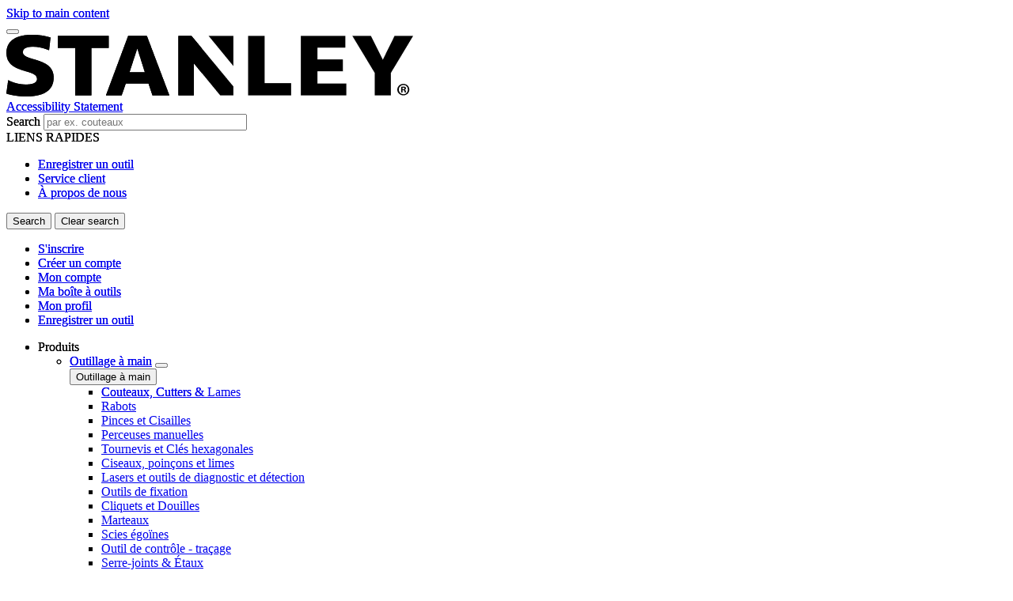

--- FILE ---
content_type: text/html; charset=UTF-8
request_url: https://www.stanleyworks.be/fr/produit/0-30-487/metre-ruban-3m-127mm-carte
body_size: 19413
content:
<!DOCTYPE html>
<!--[if IE 8 ]><html class="coh-ie8"  lang="fr" dir="ltr" prefix="content: http://purl.org/rss/1.0/modules/content/  dc: http://purl.org/dc/terms/  foaf: http://xmlns.com/foaf/0.1/  og: http://ogp.me/ns#  rdfs: http://www.w3.org/2000/01/rdf-schema#  schema: http://schema.org/  sioc: http://rdfs.org/sioc/ns#  sioct: http://rdfs.org/sioc/types#  skos: http://www.w3.org/2004/02/skos/core#  xsd: http://www.w3.org/2001/XMLSchema# "> <![endif]-->
<!--[if IE 9 ]><html class="coh-ie9"  lang="fr" dir="ltr" prefix="content: http://purl.org/rss/1.0/modules/content/  dc: http://purl.org/dc/terms/  foaf: http://xmlns.com/foaf/0.1/  og: http://ogp.me/ns#  rdfs: http://www.w3.org/2000/01/rdf-schema#  schema: http://schema.org/  sioc: http://rdfs.org/sioc/ns#  sioct: http://rdfs.org/sioc/types#  skos: http://www.w3.org/2004/02/skos/core#  xsd: http://www.w3.org/2001/XMLSchema# "> <![endif]-->
<!--[if (gt IE 9)|!(IE)]><!--> <html lang="fr" dir="ltr" prefix="content: http://purl.org/rss/1.0/modules/content/  dc: http://purl.org/dc/terms/  foaf: http://xmlns.com/foaf/0.1/  og: http://ogp.me/ns#  rdfs: http://www.w3.org/2000/01/rdf-schema#  schema: http://schema.org/  sioc: http://rdfs.org/sioc/ns#  sioct: http://rdfs.org/sioc/types#  skos: http://www.w3.org/2004/02/skos/core#  xsd: http://www.w3.org/2001/XMLSchema# "> <!--<![endif]-->
<head>
    <meta charset="utf-8" />
<noscript><style>form.antibot * :not(.antibot-message) { display: none !important; }</style>
</noscript><link rel="canonical" href="https://www.stanleyworks.be/fr/produit/0-30-487/metre-ruban-3m-127mm-carte" />
<meta property="og:image" content="https://bynder.sbdinc.com/m/3f4dcbe4c38e4f12/Drupal_Large-ST_stanley-category-fallbackat2x_GEB1.jpg" />
<meta property="og:image:url" content="https://bynder.sbdinc.com/m/3f4dcbe4c38e4f12/Drupal_Large-ST_stanley-category-fallbackat2x_GEB1.jpg" />
<meta property="og:image:secure_url" content="https://bynder.sbdinc.com/m/3f4dcbe4c38e4f12/Drupal_Large-ST_stanley-category-fallbackat2x_GEB1.jpg" />
<meta property="og:image:type" content="image/jpg" />
<meta name="twitter:card" content="summary_large_image" />
<meta name="twitter:image" content="https://bynder.sbdinc.com/m/3f4dcbe4c38e4f12/Drupal_Large-ST_stanley-category-fallbackat2x_GEB1.jpg" />
<meta name="google-site-verification" content="aZEiPSw1DTFIqei7_Qsf3blU0yNEIDUyLPhi0WzU-kw" />
<link rel="alternate" hreflang="x-default" href="x-default" />
<style>.lang-nav ul {visibility: hidden;}</style>
<style>.async-hide { opacity: 0 !important} </style>
<script type="text/javascript" src="https://www.stanleyworks.be/resources/c3c9fe2f360f0ba2f3de46181c98d4499b30011912244"  ></script><script>(function(a,s,y,n,c,h,i,d,e){s.className+=' '+y;h.start=1*new Date;
h.end=i=function(){s.className=s.className.replace(RegExp(' ?'+y),'')};
(a[n]=a[n]||[]).hide=h;setTimeout(function(){i();h.end=null},c);h.timeout=c;
})(window,document.documentElement,'async-hide','dataLayer',4000,
{'GTM-MS3NFNZ':true});</script>
<meta name="ps-key" content="1753-61bd3e8283822601063a61ab" />
<meta name="ps-country" content="BE" />
<meta name="ps-language" content="fr" />
<script src="//cdn.pricespider.com/1/lib/ps-widget.js" async></script>
<meta name="theme-color" content="#ffd20a" />
<meta name="Generator" content="Drupal 10 (https://www.drupal.org)" />
<meta name="MobileOptimized" content="width" />
<meta name="HandheldFriendly" content="true" />
<meta name="viewport" content="width=device-width, initial-scale=1.0" />
<meta itemprop="acquia_lift:content_title" content="Mètre Ruban 3m - 12,7mm (carte)" />
<meta itemprop="acquia_lift:content_type" content="sku" />
<meta itemprop="acquia_lift:page_type" content="node page" />
<meta itemprop="acquia_lift:language" content="fr" />
<meta itemprop="acquia_lift:content_section" content="" />
<meta itemprop="acquia_lift:content_keywords" content="" />
<meta itemprop="acquia_lift:post_id" content="53736" />
<meta itemprop="acquia_lift:content_uuid" content="7fd0562b-6b82-4fb5-95d6-3a60d5c8c2f0" />
<meta itemprop="acquia_lift:published_date" content="1675382529" />
<meta itemprop="acquia_lift:persona" content="" />
<meta itemprop="acquia_lift:engagement_score" content="1" />
<meta itemprop="acquia_lift:account_id" content="STANLEYBLACKDECKER" />
<meta itemprop="acquia_lift:site_id" content="708faad5ed62__ide__657ab7c27b572" />
<meta itemprop="acquia_lift:liftAssetsURL" content="https://builder.lift.acquia.com" />
<meta itemprop="acquia_lift:liftDecisionAPIURL" content="https://us.perz-api.cloudservices.acquia.io" />
<meta itemprop="acquia_lift:bootstrapMode" content="auto" />
<meta itemprop="acquia_lift:contentReplacementMode" content="trusted" />
<meta itemprop="acquia_lift:apiVersion" content="v3" />
<script src="https://builder.lift.acquia.com/lift.js" async></script>
<meta http-equiv="x-dns-prefetch-control" content="on" />
<script src="https://widgets.reevoo.com/loader/STA_FR_BE.js" defer="defer" id="reevoo-loader" type="text/javascript"></script>
<link rel="icon" href="/sites/g/files/xnuzat2071/files/favicon.ico" type="image/vnd.microsoft.icon" />
<link rel="alternate" hreflang="fr" href="https://www.stanleyworks.be/fr/produit/0-30-487/metre-ruban-3m-127mm-carte" />
<link rel="dns-prefetch" href="//api.bazaarvoice.com" />
<link rel="dns-prefetch" href="//network-a.bazaarvoice.com" />
<link rel="dns-prefetch" href="//acquia.io/" />
<link rel="dns-prefetch" href="//us.perz-api.cloudservices.acquia.io" />
<script src="/sites/g/files/xnuzat2071/files/google_tag/gtm_ms3nfnz/google_tag.script.js?t7f7z8" defer></script>

    <title>Mètre Ruban 3m - 12,7mm (carte) | STANLEY</title>
    <link rel="stylesheet" media="all" href="/modules/contrib/cohesion/css/reset.css?t7f7z8" />
<link rel="stylesheet" media="all" href="/sites/g/files/xnuzat2071/files/cohesion/styles/base/duplo-theme-site1-stylesheet.min.css?t7f7z8" />
<link rel="stylesheet" media="all" href="/modules/custom/sbd_aic/css/user-forms.css?t7f7z8" />
<link rel="stylesheet" media="all" href="/modules/custom/sbd_new_catalog/css/product-tile.css?t7f7z8" />
<link rel="stylesheet" media="all" href="/modules/custom/sbd_new_catalog/css/category-tile.css?t7f7z8" />
<link rel="stylesheet" media="all" href="/core/assets/vendor/jquery.ui/themes/base/core.css?t7f7z8" />
<link rel="stylesheet" media="all" href="/core/assets/vendor/jquery.ui/themes/base/controlgroup.css?t7f7z8" />
<link rel="stylesheet" media="all" href="/core/assets/vendor/jquery.ui/themes/base/autocomplete.css?t7f7z8" />
<link rel="stylesheet" media="all" href="/core/assets/vendor/jquery.ui/themes/base/menu.css?t7f7z8" />
<link rel="stylesheet" media="all" href="/core/assets/vendor/jquery.ui/themes/base/checkboxradio.css?t7f7z8" />
<link rel="stylesheet" media="all" href="/core/assets/vendor/jquery.ui/themes/base/resizable.css?t7f7z8" />
<link rel="stylesheet" media="all" href="/core/assets/vendor/jquery.ui/themes/base/button.css?t7f7z8" />
<link rel="stylesheet" media="all" href="/core/assets/vendor/jquery.ui/themes/base/dialog.css?t7f7z8" />
<link rel="stylesheet" media="all" href="/sites/g/files/xnuzat2071/files/cohesion/styles/base/default-element-styles-element-container.css?t7f7z8" />
<link rel="stylesheet" media="all" href="/sites/g/files/xnuzat2071/files/cohesion/styles/base/default-element-styles-element-drupal-menu.css?t7f7z8" />
<link rel="stylesheet" media="all" href="/sites/g/files/xnuzat2071/files/cohesion/styles/base/default-element-styles-element-link.css?t7f7z8" />
<link rel="stylesheet" media="all" href="/sites/g/files/xnuzat2071/files/cohesion/styles/base/default-element-styles-element-modal.css?t7f7z8" />
<link rel="stylesheet" media="all" href="/themes/contrib/stable/css/system/components/progress.module.css?t7f7z8" />
<link rel="stylesheet" media="all" href="/themes/contrib/stable/css/system/components/ajax-progress.module.css?t7f7z8" />
<link rel="stylesheet" media="all" href="/themes/contrib/stable/css/system/components/autocomplete-loading.module.css?t7f7z8" />
<link rel="stylesheet" media="all" href="/themes/contrib/stable/css/system/components/align.module.css?t7f7z8" />
<link rel="stylesheet" media="all" href="/themes/contrib/stable/css/system/components/fieldgroup.module.css?t7f7z8" />
<link rel="stylesheet" media="all" href="/themes/contrib/stable/css/system/components/container-inline.module.css?t7f7z8" />
<link rel="stylesheet" media="all" href="/themes/contrib/stable/css/system/components/clearfix.module.css?t7f7z8" />
<link rel="stylesheet" media="all" href="/themes/contrib/stable/css/system/components/details.module.css?t7f7z8" />
<link rel="stylesheet" media="all" href="/themes/contrib/stable/css/system/components/hidden.module.css?t7f7z8" />
<link rel="stylesheet" media="all" href="/themes/contrib/stable/css/system/components/item-list.module.css?t7f7z8" />
<link rel="stylesheet" media="all" href="/themes/contrib/stable/css/system/components/js.module.css?t7f7z8" />
<link rel="stylesheet" media="all" href="/themes/contrib/stable/css/system/components/nowrap.module.css?t7f7z8" />
<link rel="stylesheet" media="all" href="/themes/contrib/stable/css/system/components/position-container.module.css?t7f7z8" />
<link rel="stylesheet" media="all" href="/themes/contrib/stable/css/system/components/reset-appearance.module.css?t7f7z8" />
<link rel="stylesheet" media="all" href="/themes/contrib/stable/css/system/components/resize.module.css?t7f7z8" />
<link rel="stylesheet" media="all" href="/themes/contrib/stable/css/system/components/system-status-counter.css?t7f7z8" />
<link rel="stylesheet" media="all" href="/themes/contrib/stable/css/system/components/system-status-report-counters.css?t7f7z8" />
<link rel="stylesheet" media="all" href="/themes/contrib/stable/css/system/components/system-status-report-general-info.css?t7f7z8" />
<link rel="stylesheet" media="all" href="/themes/contrib/stable/css/system/components/tablesort.module.css?t7f7z8" />
<link rel="stylesheet" media="all" href="/sites/g/files/xnuzat2071/files/cohesion/styles/theme/duplo-theme-site1-stylesheet.min.css?t7f7z8" />
<link rel="stylesheet" media="all" href="/core/modules/ckeditor5/css/ckeditor5.dialog.fix.css?t7f7z8" />
<link rel="stylesheet" media="all" href="/themes/contrib/stable/css/views/views.module.css?t7f7z8" />
<link rel="stylesheet" media="all" href="/modules/contrib/webform/css/webform.element.details.toggle.css?t7f7z8" />
<link rel="stylesheet" media="all" href="/modules/contrib/webform/css/webform.element.message.css?t7f7z8" />
<link rel="stylesheet" media="all" href="/modules/contrib/webform/css/webform.form.css?t7f7z8" />
<link rel="stylesheet" media="all" href="/core/assets/vendor/jquery.ui/themes/base/theme.css?t7f7z8" />
<link rel="stylesheet" media="all" href="/modules/custom/review_ratings/css/ratings.css?t7f7z8" />
<link rel="stylesheet" media="all" href="/modules/custom/sbd_aic/css/aic-user-menu.css?t7f7z8" />
<link rel="stylesheet" media="all" href="/modules/custom/sbd_buying_options/css/akamai-viewer.css?t7f7z8" />
<link rel="stylesheet" media="all" href="/modules/custom/sbd_carousel/css/slick.min.css?t7f7z8" />
<link rel="stylesheet" media="all" href="/modules/custom/sbd_language_switch/css/lang-menu.css?t7f7z8" />
<link rel="stylesheet" media="all" href="/modules/custom/sbd_price_spider/css/jquery-ui.css?t7f7z8" />
<link rel="stylesheet" media="all" href="/modules/custom/sbd_site_studio/css/select2.min.css?t7f7z8" />
<link rel="stylesheet" media="all" href="/modules/custom/sbd_site_studio/css/tables.css?t7f7z8" />
<link rel="stylesheet" media="all" href="/modules/contrib/search_api_autocomplete/css/search_api_autocomplete.css?t7f7z8" />
<link rel="stylesheet" media="all" href="/themes/contrib/cohesion-theme/css/main.css?t7f7z8" />
<link rel="stylesheet" media="all" href="/themes/custom/duplo_theme_site1/css/fonts.css?t7f7z8" />

    
    <cohesion-placeholder></cohesion-placeholder>
</head>
<body class="rating-reevoo path-node page-node-type-sku">
<a href="#main-content" class="visually-hidden focusable skip-link">Skip to main content</a>
<noscript><iframe src="https://www.googletagmanager.com/ns.html?id=GTM-MS3NFNZ" height="0" width="0" style="display:none;visibility:hidden"></iframe></noscript>
  <div class="dialog-off-canvas-main-canvas" data-off-canvas-main-canvas>
            <div class="coh-block"> <div class="views-element-container settings-tray-editable" id="block-views-block-announcements-block-1" data-drupal-settingstray="editable">
  
    
      <div><div class="js-view-dom-id-eb2e55e2c2a55d02ba8200a9c3a9a0d2f21cb8397d9975f58d61766d28ac837c">
  
  
  

  
  
  

    

  
  

  
  
</div>
</div>

  </div>
 </div>  <nav class="coh-container" aria-label="Primary navigation" >          <div class="coh-container ssa-component coh-component ssa-component-instance-f5b1a7c8-82b7-440c-92b7-ee1197418836 coh-component-instance-f5b1a7c8-82b7-440c-92b7-ee1197418836 coh-style-header" >  <div class="coh-container header-main" >  <button class="coh-button material-icon mobile-menu-trigger coh-interaction" title="Open menu" data-interaction-modifiers="[{&quot;modifierType&quot;:&quot;toggle-modifier&quot;,&quot;interactionScope&quot;:&quot;document&quot;,&quot;interactionTarget&quot;:&quot;body&quot;,&quot;modifierName&quot;:&quot;.mobile-nav-open&quot;},{&quot;modifierType&quot;:&quot;remove-modifier&quot;,&quot;interactionScope&quot;:&quot;document&quot;,&quot;interactionTarget&quot;:&quot;.sub-menu li.has-children&quot;,&quot;modifierName&quot;:&quot;.is-expanded&quot;},{&quot;modifierType&quot;:&quot;toggle-modifier&quot;,&quot;interactionScope&quot;:&quot;document&quot;,&quot;interactionTarget&quot;:&quot;html&quot;,&quot;modifierName&quot;:&quot;.mobile-menu&quot;}]" data-coh-settings='{ "xl":{"buttonAnimation":[{"animationType":"none"}]} }' type="button"> </button>  <div class="coh-container header-main-logo" >  <div class="coh-block">             <a href="/fr" rel="home">
        <img src="/sites/g/files/xnuzat2071/files/stanley%402x.png" alt="Home" />
      </a>
          
 </div> </div>  <div class="coh-container header-main-search" >  <a href="https://www.stanleyblackanddecker.com/accessibility-statement" class="coh-link accessibility-statement-link desktop" title="Accessibility Statement" target="_blank" >Accessibility Statement</a>  <div class="coh-container accessibility-usage-guidelines-desktop coh-style-accessibility-icon" data-ea-icon-theme="ea-icon-light" >  <div class="coh-block"> <div id="block-accessibilityiconhandlerblock" class="settings-tray-editable" data-drupal-settingstray="editable">
  
    
      <div class="sbd-accessibility-icon">
    <a href="https://www.essentialaccessibility.com/stanley-black-and-decker" target="_blank" aria-label="eSSENTIAL Accessibility" rel="noopener noreferrer">
    </a>
  </div>

  </div>
 </div> </div>  <div class="coh-container search-block" >  <div class="coh-block"> <div class="views-exposed-form settings-tray-editable" data-drupal-selector="views-exposed-form-acquia-search-solr-page" id="block-exposedformacquia-search-solrpage" data-drupal-settingstray="editable">
  
    
      <form action="/fr/searchlanding" method="get" id="views-exposed-form-acquia-search-solr-page" accept-charset="UTF-8">
  <div class="js-form-item form-item js-form-type-search-api-autocomplete form-type-search-api-autocomplete js-form-item-search form-item-search form-no-label">
      <label for="edit-search" class="visually-hidden">Search</label>
        <input placeholder="par ex. couteaux" maxlength="" data-drupal-selector="edit-search" data-search-api-autocomplete-search="acquia_search_solr" class="form-autocomplete form-text" data-autocomplete-path="/fr/search_api_autocomplete/acquia_search_solr?display=page&amp;&amp;filter=search" type="text" id="edit-search" name="search" value="" size="30" />

        </div>


      
    <div id="quick_links_menu" class="quick-links hidden">
      <div id="recent_search" class="hidden"></div>
    <span class="quick-links-h4">LIENS RAPIDES</span>
            
      <ul class="navbar-nav custom-menu-quick-links-on-search">
                                            <li class="nav-item custom-menu-quick-links-on-search">
              <a href="/fr/account-login?destination=/fr/node/631" data-drupal-link-query="{&quot;destination&quot;:&quot;\/fr\/node\/631&quot;}" data-drupal-link-system-path="account-login">Enregistrer un outil</a>
                          </li>
                                                  <li class="nav-item custom-menu-quick-links-on-search">
              <a href="/fr/service-client" data-drupal-link-system-path="node/776">Service client</a>
                          </li>
                                                  <li class="nav-item custom-menu-quick-links-on-search">
              <a href="/fr/a-propos-de-nous" data-drupal-link-system-path="node/761">À propos de nous</a>
                          </li>
                                  </ul>
        </div>


<div data-drupal-selector="edit-actions" class="form-actions js-form-wrapper form-wrapper" id="edit-actions"><input data-drupal-selector="edit-submit-acquia-search-solr" type="submit" id="edit-submit-acquia-search-solr" value="Search" class="button js-form-submit form-submit" />
<input class="button search-close-button" type="reset" value="Clear search" data-drupal-selector="edit-clear-button" />
</div>


</form>

  </div>
 </div> </div> </div>  <div class="coh-container second-nav-wrapper" >   <a href="javascript:void(0)" class="coh-link material-icon mobile-search-toggle coh-interaction" title="Search" data-interaction-modifiers="[{&quot;modifierType&quot;:&quot;toggle-modifier&quot;,&quot;interactionScope&quot;:&quot;component&quot;,&quot;interactionTarget&quot;:&quot;.header-main&quot;,&quot;modifierName&quot;:&quot;.search-visible&quot;}]" rel="nofollow" data-coh-settings='{ "xl":{"linkAnimation":[{"animationType":"none"}]} }' > </a>   <a href="javascript:void(0)" class="coh-link material-icon mobile-user-account coh-interaction" title="User account" data-interaction-modifiers="[{&quot;modifierType&quot;:&quot;toggle-modifier&quot;,&quot;interactionScope&quot;:&quot;parent&quot;,&quot;interactionParent&quot;:&quot;.header-main&quot;,&quot;interactionTarget&quot;:&quot;.mobile-user-account-dropdown&quot;,&quot;modifierName&quot;:&quot;open&quot;}]" rel="nofollow" data-coh-settings='{ "xl":{"linkAnimation":[{"animationType":"none"}]} }' > </a> </div>  <div class="coh-block mobile-user-account-dropdown" data-analytics="[null]" data-analytics-layer="[null]"> 

<div class="usr-dropdown">

<a href="/fr/account-login" class="header-nav-utility aic-user-nav" title="User menu" aria-label="User menu"><i class="t-icon t-icon-cart-xs-2"></i></a>

<div id="user-nav-menu" class="dropdown-content">
  
    
      

  <ul data-region="dx8_hidden" class="menu menu-level-0">
                  
        <li class="menu-item">
          <a href="/fr/account-login#user-login" class="coh-style-branded-button user-sign-in" data-drupal-link-system-path="account-login">S&#039;inscrire</a>
                            </li>
                      
        <li class="menu-item">
          <a href="/fr/account-login#user-registration" data-drupal-link-system-path="account-login">Créer un compte</a>
                            </li>
                      
        <li class="menu-item">
          <a href="/fr/account-login?destination=/fr/node/586" data-drupal-link-query="{&quot;destination&quot;:&quot;\/fr\/node\/586&quot;}" data-drupal-link-system-path="account-login">Mon compte</a>
                            </li>
                      
        <li class="menu-item">
          <a href="/fr/account-login?destination=/fr/node/606" data-drupal-link-query="{&quot;destination&quot;:&quot;\/fr\/node\/606&quot;}" data-drupal-link-system-path="account-login">Ma boîte à outils</a>
                            </li>
                      
        <li class="menu-item">
          <a href="/fr/account-login?destination=/fr/node/611" data-drupal-link-query="{&quot;destination&quot;:&quot;\/fr\/node\/611&quot;}" data-drupal-link-system-path="account-login">Mon profil</a>
                            </li>
                      
        <li class="menu-item">
          <a href="/fr/account-login?destination=/fr/node/631" data-drupal-link-query="{&quot;destination&quot;:&quot;\/fr\/node\/631&quot;}" data-drupal-link-system-path="account-login">Enregistrer un outil</a>
                            </li>
          </ul>


  </div>
</div>
 </div> </div>  <div class="coh-container header-nav" >  <div class="coh-container header-nav-wrapper" >  <div class="coh-container header-nav-primary" >           <ul class="coh-menu-list-container coh-unordered-list" role="menubar"><li class="coh-menu-list-item level-1-menu-item js-coh-menu-item has-children" role="menuitem" data-link-external="" data-popup-enabled="" data-coh-settings='{"xl":"hidden"}' >    <span    data-coh-settings='{ "xl":{"link_interaction":"click-through-to-link"},"sm":{"link_interaction":"no-interaction"} }' class="coh-link js-coh-menu-item-link " role="menuitem">Produits</span>    <div class="coh-container sub-menu level-1-sub-menu" >   <ul class="coh-menu-list-container coh-unordered-list" role="menu"><li class="coh-menu-list-item level-2-menu-item js-coh-menu-item has-children" data-link-external="" data-popup-enabled="" role="menuitem" data-coh-settings='{"xl":"hidden","sm":"trail"}' >  <a href="/fr/produits/outillage-main"   data-coh-settings='{ "xl":{"link_interaction":"click-through-to-link"} }' class="coh-link js-coh-menu-item-link " >Outillage à main</a>   <button class="coh-menu-item-button js-coh-menu-item-button mobile-submenu-toggle" data-coh-settings='{ "sm":{"button_interaction":"toggle-on-click","animationType":"slide","animationDirection":"right","animationEasing":"easeInOutQuad","animationTarget":".level-2-sub-menu","animationDuration":300} }' type="button"> </button>     <div class="coh-container sub-menu level-2-sub-menu" >   <button class="coh-menu-item-button js-coh-menu-item-button" data-coh-settings='{ "sm":{"button_interaction":"toggle-parent-on-click","animationType":"slide","animationDirection":"right","animationEasing":"easeInOutQuad","animationTarget":".sub-menu","animationDuration":300} }' type="button"> <span class="coh-menu-item-button-text">Outillage à main</span> </button>   <div class="coh-container sub-menu-inner" >     <ul class="coh-menu-list-container coh-unordered-list" role="menu"><li class="coh-menu-list-item second-level level-3-menu-item js-coh-menu-item" data-link-external="" data-popup-enabled="" role="menuitem" data-coh-settings='{"xl":"hidden"}' >  <a href="/fr/produits/outillage-main/couteaux-cutters-lames"   data-coh-settings='{ "xl":{"link_interaction":"click-through-to-link"} }' class="coh-link js-coh-menu-item-link " >Couteaux, Cutters &amp; Lames</a>      <div class="coh-container sub-menu level-3-sub-menu" >      </div> </li><li class="coh-menu-list-item second-level level-3-menu-item js-coh-menu-item" data-link-external="" data-popup-enabled="" role="menuitem" data-coh-settings='{"xl":"hidden"}' >  <a href="/fr/produits/outillage-main/rabots"   data-coh-settings='{ "xl":{"link_interaction":"click-through-to-link"} }' class="coh-link js-coh-menu-item-link " >Rabots</a>      <div class="coh-container sub-menu level-3-sub-menu" >      </div> </li><li class="coh-menu-list-item second-level level-3-menu-item js-coh-menu-item" data-link-external="" data-popup-enabled="" role="menuitem" data-coh-settings='{"xl":"hidden"}' >  <a href="/fr/produits/outillage-main/pinces-et-cisailles"   data-coh-settings='{ "xl":{"link_interaction":"click-through-to-link"} }' class="coh-link js-coh-menu-item-link " >Pinces et Cisailles</a>      <div class="coh-container sub-menu level-3-sub-menu" >      </div> </li><li class="coh-menu-list-item second-level level-3-menu-item js-coh-menu-item" data-link-external="" data-popup-enabled="" role="menuitem" data-coh-settings='{"xl":"hidden"}' >  <a href="/fr/produits/outillage-main/perceuses-manuelles"   data-coh-settings='{ "xl":{"link_interaction":"click-through-to-link"} }' class="coh-link js-coh-menu-item-link " >Perceuses manuelles</a>    </li><li class="coh-menu-list-item second-level level-3-menu-item js-coh-menu-item" data-link-external="" data-popup-enabled="" role="menuitem" data-coh-settings='{"xl":"hidden"}' >  <a href="/fr/produits/outillage-main/tournevis-et-cles-hexagonales"   data-coh-settings='{ "xl":{"link_interaction":"click-through-to-link"} }' class="coh-link js-coh-menu-item-link " >Tournevis et Clés hexagonales</a>      <div class="coh-container sub-menu level-3-sub-menu" >      </div> </li><li class="coh-menu-list-item second-level level-3-menu-item js-coh-menu-item" data-link-external="" data-popup-enabled="" role="menuitem" data-coh-settings='{"xl":"hidden"}' >  <a href="/fr/produits/outillage-main/ciseaux-poincons-et-limes"   data-coh-settings='{ "xl":{"link_interaction":"click-through-to-link"} }' class="coh-link js-coh-menu-item-link " >Ciseaux, poinçons et limes</a>      <div class="coh-container sub-menu level-3-sub-menu" >      </div> </li><li class="coh-menu-list-item second-level level-3-menu-item js-coh-menu-item" data-link-external="" data-popup-enabled="" role="menuitem" data-coh-settings='{"xl":"hidden"}' >  <a href="/fr/produits/outillage-main/lasers-et-outils-de-diagnostic-et-detection"   data-coh-settings='{ "xl":{"link_interaction":"click-through-to-link"} }' class="coh-link js-coh-menu-item-link " >Lasers et outils de diagnostic et détection</a>      <div class="coh-container sub-menu level-3-sub-menu" >      </div> </li><li class="coh-menu-list-item second-level level-3-menu-item js-coh-menu-item" data-link-external="" data-popup-enabled="" role="menuitem" data-coh-settings='{"xl":"hidden"}' >  <a href="/fr/produits/outillage-main/outils-de-fixation"   data-coh-settings='{ "xl":{"link_interaction":"click-through-to-link"} }' class="coh-link js-coh-menu-item-link " >Outils de fixation</a>      <div class="coh-container sub-menu level-3-sub-menu" >      </div> </li><li class="coh-menu-list-item second-level level-3-menu-item js-coh-menu-item" data-link-external="" data-popup-enabled="" role="menuitem" data-coh-settings='{"xl":"hidden"}' >  <a href="/fr/produits/outillage-main/cliquets-et-douilles"   data-coh-settings='{ "xl":{"link_interaction":"click-through-to-link"} }' class="coh-link js-coh-menu-item-link " >Cliquets et Douilles</a>      <div class="coh-container sub-menu level-3-sub-menu" >      </div> </li><li class="coh-menu-list-item second-level level-3-menu-item js-coh-menu-item" data-link-external="" data-popup-enabled="" role="menuitem" data-coh-settings='{"xl":"hidden"}' >  <a href="/fr/produits/outillage-main/marteaux"   data-coh-settings='{ "xl":{"link_interaction":"click-through-to-link"} }' class="coh-link js-coh-menu-item-link " >Marteaux</a>      <div class="coh-container sub-menu level-3-sub-menu" >      </div> </li><li class="coh-menu-list-item second-level level-3-menu-item js-coh-menu-item" data-link-external="" data-popup-enabled="" role="menuitem" data-coh-settings='{"xl":"hidden"}' >  <a href="/fr/produits/outillage-main/scies-main"   data-coh-settings='{ "xl":{"link_interaction":"click-through-to-link"} }' class="coh-link js-coh-menu-item-link " >Scies égoïnes</a>      <div class="coh-container sub-menu level-3-sub-menu" >      </div> </li><li class="coh-menu-list-item second-level level-3-menu-item js-coh-menu-item" data-link-external="" data-popup-enabled="" role="menuitem" data-coh-settings='{"xl":"hidden"}' >  <a href="/fr/produits/outillage-main/outil-de-controle-tracage"   data-coh-settings='{ "xl":{"link_interaction":"click-through-to-link"} }' class="coh-link js-coh-menu-item-link " >Outil de contrôle - traçage</a>      <div class="coh-container sub-menu level-3-sub-menu" >      </div> </li><li class="coh-menu-list-item second-level level-3-menu-item js-coh-menu-item" data-link-external="" data-popup-enabled="" role="menuitem" data-coh-settings='{"xl":"hidden"}' >  <a href="/fr/produits/outillage-main/serre-joints-etaux"   data-coh-settings='{ "xl":{"link_interaction":"click-through-to-link"} }' class="coh-link js-coh-menu-item-link " >Serre-joints &amp; Étaux</a>      <div class="coh-container sub-menu level-3-sub-menu" >      </div> </li><li class="coh-menu-list-item second-level level-3-menu-item js-coh-menu-item" data-link-external="" data-popup-enabled="" role="menuitem" data-coh-settings='{"xl":"hidden"}' >  <a href="/fr/produits/outillage-main/cles"   data-coh-settings='{ "xl":{"link_interaction":"click-through-to-link"} }' class="coh-link js-coh-menu-item-link " >Clés</a>      <div class="coh-container sub-menu level-3-sub-menu" >      </div> </li><li class="coh-menu-list-item second-level level-3-menu-item js-coh-menu-item" data-link-external="" data-popup-enabled="" role="menuitem" data-coh-settings='{"xl":"hidden"}' >  <a href="/fr/produits/outillage-main/compositions-doutils"   data-coh-settings='{ "xl":{"link_interaction":"click-through-to-link"} }' class="coh-link js-coh-menu-item-link " >Compositions d&#039;outils</a>    </li><li class="coh-menu-list-item second-level level-3-menu-item js-coh-menu-item" data-link-external="" data-popup-enabled="" role="menuitem" data-coh-settings='{"xl":"hidden"}' >  <a href="/fr/produits/outillage-main/outils-de-plaquiste"   data-coh-settings='{ "xl":{"link_interaction":"click-through-to-link"} }' class="coh-link js-coh-menu-item-link " >Outils de plaquiste</a>      <div class="coh-container sub-menu level-3-sub-menu" >      </div> </li><li class="coh-menu-list-item second-level level-3-menu-item js-coh-menu-item" data-link-external="" data-popup-enabled="" role="menuitem" data-coh-settings='{"xl":"hidden"}' >  <a href="/fr/produits/outillage-main/outils-de-plomberie"   data-coh-settings='{ "xl":{"link_interaction":"click-through-to-link"} }' class="coh-link js-coh-menu-item-link " >Outils de plomberie</a>      <div class="coh-container sub-menu level-3-sub-menu" >      </div> </li><li class="coh-menu-list-item second-level level-3-menu-item js-coh-menu-item" data-link-external="" data-popup-enabled="" role="menuitem" data-coh-settings='{"xl":"hidden"}' >  <a href="/fr/produits/outillage-main/outils-de-peinture-et-decoration"   data-coh-settings='{ "xl":{"link_interaction":"click-through-to-link"} }' class="coh-link js-coh-menu-item-link " >Outils de peinture et décoration</a>      <div class="coh-container sub-menu level-3-sub-menu" >      </div> </li><li class="coh-menu-list-item second-level level-3-menu-item js-coh-menu-item" data-link-external="" data-popup-enabled="" role="menuitem" data-coh-settings='{"xl":"hidden"}' >  <a href="/fr/produits/outillage-main"   data-coh-settings='{ "xl":{"link_interaction":"click-through-to-link"} }' class="coh-link js-coh-menu-item-link " >Tout outillage à main</a>    </li></ul>   </div> </div> </li><li class="coh-menu-list-item level-2-menu-item js-coh-menu-item has-children" data-link-external="" data-popup-enabled="" role="menuitem" data-coh-settings='{"xl":"hidden","sm":"trail"}' >  <a href="/fr/produits/solutions-de-rangement"   data-coh-settings='{ "xl":{"link_interaction":"click-through-to-link"} }' class="coh-link js-coh-menu-item-link " >Solutions de Rangement</a>   <button class="coh-menu-item-button js-coh-menu-item-button mobile-submenu-toggle" data-coh-settings='{ "sm":{"button_interaction":"toggle-on-click","animationType":"slide","animationDirection":"right","animationEasing":"easeInOutQuad","animationTarget":".level-2-sub-menu","animationDuration":300} }' type="button"> </button>     <div class="coh-container sub-menu level-2-sub-menu" >   <button class="coh-menu-item-button js-coh-menu-item-button" data-coh-settings='{ "sm":{"button_interaction":"toggle-parent-on-click","animationType":"slide","animationDirection":"right","animationEasing":"easeInOutQuad","animationTarget":".sub-menu","animationDuration":300} }' type="button"> <span class="coh-menu-item-button-text">Solutions de Rangement</span> </button>   <div class="coh-container sub-menu-inner" >     <ul class="coh-menu-list-container coh-unordered-list" role="menu"><li class="coh-menu-list-item second-level level-3-menu-item js-coh-menu-item" data-link-external="" data-popup-enabled="" role="menuitem" data-coh-settings='{"xl":"hidden"}' >  <a href="/fr/produits/solutions-de-rangement/solutions-de-rangement-mobiles"   data-coh-settings='{ "xl":{"link_interaction":"click-through-to-link"} }' class="coh-link js-coh-menu-item-link " >Solutions de rangement mobiles</a>    </li><li class="coh-menu-list-item second-level level-3-menu-item js-coh-menu-item" data-link-external="" data-popup-enabled="" role="menuitem" data-coh-settings='{"xl":"hidden"}' >  <a href="/fr/produits/solutions-de-rangement/amenagement-de-latelier"   data-coh-settings='{ "xl":{"link_interaction":"click-through-to-link"} }' class="coh-link js-coh-menu-item-link " >Aménagement de l&#039;atelier</a>    </li><li class="coh-menu-list-item second-level level-3-menu-item js-coh-menu-item" data-link-external="" data-popup-enabled="" role="menuitem" data-coh-settings='{"xl":"hidden"}' >  <a href="/fr/produits/solutions-de-rangement/modules-de-rangement"   data-coh-settings='{ "xl":{"link_interaction":"click-through-to-link"} }' class="coh-link js-coh-menu-item-link " >Modules de rangement</a>    </li><li class="coh-menu-list-item second-level level-3-menu-item js-coh-menu-item" data-link-external="" data-popup-enabled="" role="menuitem" data-coh-settings='{"xl":"hidden"}' >  <a href="/fr/produits/solutions-de-rangement/sacs-outils-porte-outils-et-ceintures"   data-coh-settings='{ "xl":{"link_interaction":"click-through-to-link"} }' class="coh-link js-coh-menu-item-link " >Sacs à outils, porte-outils et ceintures</a>    </li><li class="coh-menu-list-item second-level level-3-menu-item js-coh-menu-item" data-link-external="" data-popup-enabled="" role="menuitem" data-coh-settings='{"xl":"hidden"}' >  <a href="/fr/produits/solutions-de-rangement/organiseurs-et-bacs-bec"   data-coh-settings='{ "xl":{"link_interaction":"click-through-to-link"} }' class="coh-link js-coh-menu-item-link " >Organiseurs et bacs à bec</a>    </li><li class="coh-menu-list-item second-level level-3-menu-item js-coh-menu-item" data-link-external="" data-popup-enabled="" role="menuitem" data-coh-settings='{"xl":"hidden"}' >  <a href="/fr/produits/solutions-de-rangement/boites-outils"   data-coh-settings='{ "xl":{"link_interaction":"click-through-to-link"} }' class="coh-link js-coh-menu-item-link " >Boîtes à outils</a>    </li><li class="coh-menu-list-item second-level level-3-menu-item js-coh-menu-item" data-link-external="" data-popup-enabled="" role="menuitem" data-coh-settings='{"xl":"hidden"}' >  <a href="/fr/produits/solutions-de-rangement"   data-coh-settings='{ "xl":{"link_interaction":"click-through-to-link"} }' class="coh-link js-coh-menu-item-link " >Tout solutions de rangement</a>    </li></ul>   </div> </div> </li><li class="coh-menu-list-item level-2-menu-item js-coh-menu-item has-children" data-link-external="" data-popup-enabled="" role="menuitem" data-coh-settings='{"xl":"hidden","sm":"trail"}' >  <a href="/fr/produits/outillage-electroportatif"   data-coh-settings='{ "xl":{"link_interaction":"click-through-to-link"} }' class="coh-link js-coh-menu-item-link " >Outillage électroportatif</a>   <button class="coh-menu-item-button js-coh-menu-item-button mobile-submenu-toggle" data-coh-settings='{ "sm":{"button_interaction":"toggle-on-click","animationType":"slide","animationDirection":"right","animationEasing":"easeInOutQuad","animationTarget":".level-2-sub-menu","animationDuration":300} }' type="button"> </button>     <div class="coh-container sub-menu level-2-sub-menu" >   <button class="coh-menu-item-button js-coh-menu-item-button" data-coh-settings='{ "sm":{"button_interaction":"toggle-parent-on-click","animationType":"slide","animationDirection":"right","animationEasing":"easeInOutQuad","animationTarget":".sub-menu","animationDuration":300} }' type="button"> <span class="coh-menu-item-button-text">Outillage électroportatif</span> </button>   <div class="coh-container sub-menu-inner" >     <ul class="coh-menu-list-container coh-unordered-list" role="menu"><li class="coh-menu-list-item second-level level-3-menu-item js-coh-menu-item" data-link-external="" data-popup-enabled="" role="menuitem" data-coh-settings='{"xl":"hidden"}' >  <a href="/fr/produits/outillage-electroportatif/kits-multi-outils"   data-coh-settings='{ "xl":{"link_interaction":"click-through-to-link"} }' class="coh-link js-coh-menu-item-link " >Kits multi-outils</a>    </li><li class="coh-menu-list-item second-level level-3-menu-item js-coh-menu-item" data-link-external="" data-popup-enabled="" role="menuitem" data-coh-settings='{"xl":"hidden"}' >  <a href="/fr/produits/outillage-electroportatif/perceuses"   data-coh-settings='{ "xl":{"link_interaction":"click-through-to-link"} }' class="coh-link js-coh-menu-item-link " >Perceuses</a>      <div class="coh-container sub-menu level-3-sub-menu" >      </div> </li><li class="coh-menu-list-item second-level level-3-menu-item js-coh-menu-item" data-link-external="" data-popup-enabled="" role="menuitem" data-coh-settings='{"xl":"hidden"}' >  <a href="/fr/produits/outillage-electroportatif/meuleuses-polisseuses"   data-coh-settings='{ "xl":{"link_interaction":"click-through-to-link"} }' class="coh-link js-coh-menu-item-link " >Meuleuses &amp; Polisseuses</a>      <div class="coh-container sub-menu level-3-sub-menu" >      </div> </li><li class="coh-menu-list-item second-level level-3-menu-item js-coh-menu-item" data-link-external="" data-popup-enabled="" role="menuitem" data-coh-settings='{"xl":"hidden"}' >  <a href="/fr/produits/outillage-electroportatif/scies"   data-coh-settings='{ "xl":{"link_interaction":"click-through-to-link"} }' class="coh-link js-coh-menu-item-link " >Scies</a>      <div class="coh-container sub-menu level-3-sub-menu" >      </div> </li><li class="coh-menu-list-item second-level level-3-menu-item js-coh-menu-item" data-link-external="" data-popup-enabled="" role="menuitem" data-coh-settings='{"xl":"hidden"}' >  <a href="/fr/produits/outillage-electroportatif/visseuses-cles-chocs"   data-coh-settings='{ "xl":{"link_interaction":"click-through-to-link"} }' class="coh-link js-coh-menu-item-link " >Visseuses &amp; Clés à chocs</a>      <div class="coh-container sub-menu level-3-sub-menu" >      </div> </li><li class="coh-menu-list-item second-level level-3-menu-item js-coh-menu-item" data-link-external="" data-popup-enabled="" role="menuitem" data-coh-settings='{"xl":"hidden"}' >  <a href="/fr/produits/outillage-electroportatif/cloueurs-agrafeuses"   data-coh-settings='{ "xl":{"link_interaction":"click-through-to-link"} }' class="coh-link js-coh-menu-item-link " >Cloueurs &amp; Agrafeuses</a>      <div class="coh-container sub-menu level-3-sub-menu" >      </div> </li><li class="coh-menu-list-item second-level level-3-menu-item js-coh-menu-item" data-link-external="" data-popup-enabled="" role="menuitem" data-coh-settings='{"xl":"hidden"}' >  <a href="/fr/produits/outillage-electroportatif/ponceuses"   data-coh-settings='{ "xl":{"link_interaction":"click-through-to-link"} }' class="coh-link js-coh-menu-item-link " >Ponceuses</a>      <div class="coh-container sub-menu level-3-sub-menu" >      </div> </li><li class="coh-menu-list-item second-level level-3-menu-item js-coh-menu-item" data-link-external="" data-popup-enabled="" role="menuitem" data-coh-settings='{"xl":"hidden"}' >  <a href="/fr/produits/outillage-electroportatif/marteaux-rotatifs-de-demolition"   data-coh-settings='{ "xl":{"link_interaction":"click-through-to-link"} }' class="coh-link js-coh-menu-item-link " >Marteaux rotatifs &amp; de démolition</a>      <div class="coh-container sub-menu level-3-sub-menu" >      </div> </li><li class="coh-menu-list-item second-level level-3-menu-item js-coh-menu-item" data-link-external="" data-popup-enabled="" role="menuitem" data-coh-settings='{"xl":"hidden"}' >  <a href="/fr/produits/outillage-electroportatif/outils-multifonctions"   data-coh-settings='{ "xl":{"link_interaction":"click-through-to-link"} }' class="coh-link js-coh-menu-item-link " >Outils multifonctions</a>      <div class="coh-container sub-menu level-3-sub-menu" >      </div> </li><li class="coh-menu-list-item second-level level-3-menu-item js-coh-menu-item" data-link-external="" data-popup-enabled="" role="menuitem" data-coh-settings='{"xl":"hidden"}' >  <a href="/fr/produits/outillage-electroportatif/gestion-de-la-poussiere"   data-coh-settings='{ "xl":{"link_interaction":"click-through-to-link"} }' class="coh-link js-coh-menu-item-link " >Gestion de la poussière</a>      <div class="coh-container sub-menu level-3-sub-menu" >      </div> </li><li class="coh-menu-list-item second-level level-3-menu-item js-coh-menu-item" data-link-external="" data-popup-enabled="" role="menuitem" data-coh-settings='{"xl":"hidden"}' >  <a href="/fr/produits/outillage-electroportatif/outils-automobiles"   data-coh-settings='{ "xl":{"link_interaction":"click-through-to-link"} }' class="coh-link js-coh-menu-item-link " >Outils automobiles</a>    </li><li class="coh-menu-list-item second-level level-3-menu-item js-coh-menu-item" data-link-external="" data-popup-enabled="" role="menuitem" data-coh-settings='{"xl":"hidden"}' >  <a href="/fr/produits/outillage-electroportatif/outils-speciaux-et-autres-outils"   data-coh-settings='{ "xl":{"link_interaction":"click-through-to-link"} }' class="coh-link js-coh-menu-item-link " >Outils spéciaux et autres outils</a>      <div class="coh-container sub-menu level-3-sub-menu" >      </div> </li><li class="coh-menu-list-item second-level level-3-menu-item js-coh-menu-item" data-link-external="" data-popup-enabled="" role="menuitem" data-coh-settings='{"xl":"hidden"}' >  <a href="/fr/produits/outillage-electroportatif"   data-coh-settings='{ "xl":{"link_interaction":"click-through-to-link"} }' class="coh-link js-coh-menu-item-link " >Tout outillage électroportatif</a>    </li></ul>   </div> </div> </li><li class="coh-menu-list-item level-2-menu-item js-coh-menu-item has-children" data-link-external="" data-popup-enabled="" role="menuitem" data-coh-settings='{"xl":"hidden","sm":"trail"}' >  <a href="/fr/produits/espace-de-travail"   data-coh-settings='{ "xl":{"link_interaction":"click-through-to-link"} }' class="coh-link js-coh-menu-item-link " >Espace de travail</a>   <button class="coh-menu-item-button js-coh-menu-item-button mobile-submenu-toggle" data-coh-settings='{ "sm":{"button_interaction":"toggle-on-click","animationType":"slide","animationDirection":"right","animationEasing":"easeInOutQuad","animationTarget":".level-2-sub-menu","animationDuration":300} }' type="button"> </button>     <div class="coh-container sub-menu level-2-sub-menu" >   <button class="coh-menu-item-button js-coh-menu-item-button" data-coh-settings='{ "sm":{"button_interaction":"toggle-parent-on-click","animationType":"slide","animationDirection":"right","animationEasing":"easeInOutQuad","animationTarget":".sub-menu","animationDuration":300} }' type="button"> <span class="coh-menu-item-button-text">Espace de travail</span> </button>   <div class="coh-container sub-menu-inner" >     <ul class="coh-menu-list-container coh-unordered-list" role="menu"><li class="coh-menu-list-item second-level level-3-menu-item js-coh-menu-item" data-link-external="" data-popup-enabled="" role="menuitem" data-coh-settings='{"xl":"hidden"}' >  <a href="/fr/produits/espace-de-travail/amenagement-du-poste-de-travail"   data-coh-settings='{ "xl":{"link_interaction":"click-through-to-link"} }' class="coh-link js-coh-menu-item-link " >Aménagement du poste de travail</a>      <div class="coh-container sub-menu level-3-sub-menu" >      </div> </li><li class="coh-menu-list-item second-level level-3-menu-item js-coh-menu-item" data-link-external="" data-popup-enabled="" role="menuitem" data-coh-settings='{"xl":"hidden"}' >  <a href="/fr/produits/espace-de-travail/eclairage"   data-coh-settings='{ "xl":{"link_interaction":"click-through-to-link"} }' class="coh-link js-coh-menu-item-link " >Eclairage</a>      <div class="coh-container sub-menu level-3-sub-menu" >      </div> </li><li class="coh-menu-list-item second-level level-3-menu-item js-coh-menu-item" data-link-external="" data-popup-enabled="" role="menuitem" data-coh-settings='{"xl":"hidden"}' >  <a href="/fr/produits/espace-de-travail/chauffage-et-refroidissement"   data-coh-settings='{ "xl":{"link_interaction":"click-through-to-link"} }' class="coh-link js-coh-menu-item-link " >Chauffage et refroidissement</a>    </li><li class="coh-menu-list-item second-level level-3-menu-item js-coh-menu-item" data-link-external="" data-popup-enabled="" role="menuitem" data-coh-settings='{"xl":"hidden"}' >  <a href="/fr/produits/espace-de-travail"   data-coh-settings='{ "xl":{"link_interaction":"click-through-to-link"} }' class="coh-link js-coh-menu-item-link " >Tout espace de travail</a>    </li></ul>   </div> </div> </li><li class="coh-menu-list-item level-2-menu-item js-coh-menu-item has-children" data-link-external="" data-popup-enabled="" role="menuitem" data-coh-settings='{"xl":"hidden","sm":"trail"}' >  <a href="/fr/produits/exterieur"   data-coh-settings='{ "xl":{"link_interaction":"click-through-to-link"} }' class="coh-link js-coh-menu-item-link " >Extérieur</a>   <button class="coh-menu-item-button js-coh-menu-item-button mobile-submenu-toggle" data-coh-settings='{ "sm":{"button_interaction":"toggle-on-click","animationType":"slide","animationDirection":"right","animationEasing":"easeInOutQuad","animationTarget":".level-2-sub-menu","animationDuration":300} }' type="button"> </button>     <div class="coh-container sub-menu level-2-sub-menu" >   <button class="coh-menu-item-button js-coh-menu-item-button" data-coh-settings='{ "sm":{"button_interaction":"toggle-parent-on-click","animationType":"slide","animationDirection":"right","animationEasing":"easeInOutQuad","animationTarget":".sub-menu","animationDuration":300} }' type="button"> <span class="coh-menu-item-button-text">Extérieur</span> </button>   <div class="coh-container sub-menu-inner" >     <ul class="coh-menu-list-container coh-unordered-list" role="menu"><li class="coh-menu-list-item second-level level-3-menu-item js-coh-menu-item" data-link-external="" data-popup-enabled="" role="menuitem" data-coh-settings='{"xl":"hidden"}' >  <a href="/fr/produits/exterieur/nettoyeurs-haute-pression-pompes"   data-coh-settings='{ "xl":{"link_interaction":"click-through-to-link"} }' class="coh-link js-coh-menu-item-link " >Nettoyeurs haute pression &amp; pompes</a>      <div class="coh-container sub-menu level-3-sub-menu" >      </div> </li><li class="coh-menu-list-item second-level level-3-menu-item js-coh-menu-item" data-link-external="" data-popup-enabled="" role="menuitem" data-coh-settings='{"xl":"hidden"}' >  <a href="/fr/produits/exterieur/pelouse-et-jardin"   data-coh-settings='{ "xl":{"link_interaction":"click-through-to-link"} }' class="coh-link js-coh-menu-item-link " >Pelouse et jardin</a>      <div class="coh-container sub-menu level-3-sub-menu" >      </div> </li><li class="coh-menu-list-item second-level level-3-menu-item js-coh-menu-item" data-link-external="" data-popup-enabled="" role="menuitem" data-coh-settings='{"xl":"hidden"}' >  <a href="/fr/produits/exterieur/outils-delagage"   data-coh-settings='{ "xl":{"link_interaction":"click-through-to-link"} }' class="coh-link js-coh-menu-item-link " >Outils d&#039;élagage</a>      <div class="coh-container sub-menu level-3-sub-menu" >      </div> </li><li class="coh-menu-list-item second-level level-3-menu-item js-coh-menu-item" data-link-external="" data-popup-enabled="" role="menuitem" data-coh-settings='{"xl":"hidden"}' >  <a href="/fr/produits/exterieur"   data-coh-settings='{ "xl":{"link_interaction":"click-through-to-link"} }' class="coh-link js-coh-menu-item-link " >Tout extérieur</a>    </li></ul>   </div> </div> </li><li class="coh-menu-list-item level-2-menu-item js-coh-menu-item has-children" data-link-external="" data-popup-enabled="" role="menuitem" data-coh-settings='{"xl":"hidden","sm":"trail"}' >  <a href="/fr/produits/accessoires"   data-coh-settings='{ "xl":{"link_interaction":"click-through-to-link"} }' class="coh-link js-coh-menu-item-link " >Accessoires</a>   <button class="coh-menu-item-button js-coh-menu-item-button mobile-submenu-toggle" data-coh-settings='{ "sm":{"button_interaction":"toggle-on-click","animationType":"slide","animationDirection":"right","animationEasing":"easeInOutQuad","animationTarget":".level-2-sub-menu","animationDuration":300} }' type="button"> </button>     <div class="coh-container sub-menu level-2-sub-menu" >   <button class="coh-menu-item-button js-coh-menu-item-button" data-coh-settings='{ "sm":{"button_interaction":"toggle-parent-on-click","animationType":"slide","animationDirection":"right","animationEasing":"easeInOutQuad","animationTarget":".sub-menu","animationDuration":300} }' type="button"> <span class="coh-menu-item-button-text">Accessoires</span> </button>   <div class="coh-container sub-menu-inner" >     <ul class="coh-menu-list-container coh-unordered-list" role="menu"><li class="coh-menu-list-item second-level level-3-menu-item js-coh-menu-item" data-link-external="" data-popup-enabled="" role="menuitem" data-coh-settings='{"xl":"hidden"}' >  <a href="/fr/produits/accessoires/batteries-et-chargeurs"   data-coh-settings='{ "xl":{"link_interaction":"click-through-to-link"} }' class="coh-link js-coh-menu-item-link " >Batteries et chargeurs</a>      <div class="coh-container sub-menu level-3-sub-menu" >      </div> </li><li class="coh-menu-list-item second-level level-3-menu-item js-coh-menu-item" data-link-external="" data-popup-enabled="" role="menuitem" data-coh-settings='{"xl":"hidden"}' >  <a href="/fr/produits/accessoires/accessoires-de-poncage"   data-coh-settings='{ "xl":{"link_interaction":"click-through-to-link"} }' class="coh-link js-coh-menu-item-link " >Accessoires de ponçage</a>      <div class="coh-container sub-menu level-3-sub-menu" >      </div> </li><li class="coh-menu-list-item second-level level-3-menu-item js-coh-menu-item" data-link-external="" data-popup-enabled="" role="menuitem" data-coh-settings='{"xl":"hidden"}' >  <a href="/fr/produits/accessoires/accessoires-dinstrument"   data-coh-settings='{ "xl":{"link_interaction":"click-through-to-link"} }' class="coh-link js-coh-menu-item-link " >Accessoires d&#039;instrument</a>    </li><li class="coh-menu-list-item second-level level-3-menu-item js-coh-menu-item" data-link-external="" data-popup-enabled="" role="menuitem" data-coh-settings='{"xl":"hidden"}' >  <a href="/fr/produits/accessoires/accessoires-de-fixation"   data-coh-settings='{ "xl":{"link_interaction":"click-through-to-link"} }' class="coh-link js-coh-menu-item-link " >Accessoires de fixation</a>      <div class="coh-container sub-menu level-3-sub-menu" >      </div> </li><li class="coh-menu-list-item second-level level-3-menu-item js-coh-menu-item" data-link-external="" data-popup-enabled="" role="menuitem" data-coh-settings='{"xl":"hidden"}' >  <a href="/fr/produits/accessoires"   data-coh-settings='{ "xl":{"link_interaction":"click-through-to-link"} }' class="coh-link js-coh-menu-item-link " >Tout accessoires</a>    </li></ul>   </div> </div> </li></ul>   </div> </li><li class="coh-menu-list-item level-1-menu-item js-coh-menu-item has-children" role="menuitem" data-link-external="" data-popup-enabled="" data-coh-settings='{"xl":"hidden"}' >    <span    data-coh-settings='{ "xl":{"link_interaction":"click-through-to-link"},"sm":{"link_interaction":"no-interaction"} }' class="coh-link js-coh-menu-item-link " role="menuitem">Decouvrez</span>    <div class="coh-container sub-menu level-1-sub-menu" >   <ul class="coh-menu-list-container coh-unordered-list" role="menu"><li class="coh-menu-list-item level-2-menu-item js-coh-menu-item has-children" data-link-external="" data-popup-enabled="" role="menuitem" data-coh-settings='{"xl":"hidden","sm":"trail"}' >    <span    data-coh-settings='{ "xl":{"link_interaction":"click-through-to-link"} }' class="coh-link js-coh-menu-item-link " >Gammes</span>   <button class="coh-menu-item-button js-coh-menu-item-button mobile-submenu-toggle" data-coh-settings='{ "sm":{"button_interaction":"toggle-on-click","animationType":"slide","animationDirection":"right","animationEasing":"easeInOutQuad","animationTarget":".level-2-sub-menu","animationDuration":300} }' type="button"> </button>     <div class="coh-container sub-menu level-2-sub-menu" >   <button class="coh-menu-item-button js-coh-menu-item-button" data-coh-settings='{ "sm":{"button_interaction":"toggle-parent-on-click","animationType":"slide","animationDirection":"right","animationEasing":"easeInOutQuad","animationTarget":".sub-menu","animationDuration":300} }' type="button"> <span class="coh-menu-item-button-text">Gammes</span> </button>   <div class="coh-container sub-menu-inner" >     <ul class="coh-menu-list-container coh-unordered-list" role="menu"><li class="coh-menu-list-item second-level level-3-menu-item js-coh-menu-item" data-link-external="" data-popup-enabled="" role="menuitem" data-coh-settings='{"xl":"hidden"}' >  <a href="/fr/decouvrez/gammes/v20"   data-coh-settings='{ "xl":{"link_interaction":"click-through-to-link"} }' class="coh-link js-coh-menu-item-link " >STANLEY® FATMAX® V20 Plateforme d’outils sans fil 18V</a>    </li><li class="coh-menu-list-item second-level level-3-menu-item js-coh-menu-item" data-link-external="" data-popup-enabled="" role="menuitem" data-coh-settings='{"xl":"hidden"}' >  <a href="/fr/decouvrez/gammes/pro-stack"   data-coh-settings='{ "xl":{"link_interaction":"click-through-to-link"} }' class="coh-link js-coh-menu-item-link " >PRO-STACK™ Système de rangement modulaire</a>    </li><li class="coh-menu-list-item second-level level-3-menu-item js-coh-menu-item" data-link-external="" data-popup-enabled="" role="menuitem" data-coh-settings='{"xl":"hidden"}' >  <a href="/fr/decouvrez/gammes/systeme-track-wall"   data-coh-settings='{ "xl":{"link_interaction":"click-through-to-link"} }' class="coh-link js-coh-menu-item-link " >Système Track Wall</a>    </li><li class="coh-menu-list-item second-level level-3-menu-item js-coh-menu-item" data-link-external="" data-popup-enabled="" role="menuitem" data-coh-settings='{"xl":"hidden"}' >  <a href="/fr/decouvrez/gammes/jetcut"   data-coh-settings='{ "xl":{"link_interaction":"click-through-to-link"} }' class="coh-link js-coh-menu-item-link " >Scies à main JETCUT™</a>    </li><li class="coh-menu-list-item second-level level-3-menu-item js-coh-menu-item" data-link-external="" data-popup-enabled="" role="menuitem" data-coh-settings='{"xl":"hidden"}' >  <a href="/fr/decouvrez/gammes/fatmax-marteaux-anti-vibrations"   data-coh-settings='{ "xl":{"link_interaction":"click-through-to-link"} }' class="coh-link js-coh-menu-item-link " >FATMAX marteaux anti-vibrations</a>    </li></ul>   </div> </div> </li><li class="coh-menu-list-item level-2-menu-item js-coh-menu-item has-children" data-link-external="" data-popup-enabled="" role="menuitem" data-coh-settings='{"xl":"hidden","sm":"trail"}' >    <span    data-coh-settings='{ "xl":{"link_interaction":"click-through-to-link"} }' class="coh-link js-coh-menu-item-link " >Technologies</span>   <button class="coh-menu-item-button js-coh-menu-item-button mobile-submenu-toggle" data-coh-settings='{ "sm":{"button_interaction":"toggle-on-click","animationType":"slide","animationDirection":"right","animationEasing":"easeInOutQuad","animationTarget":".level-2-sub-menu","animationDuration":300} }' type="button"> </button>     <div class="coh-container sub-menu level-2-sub-menu" >   <button class="coh-menu-item-button js-coh-menu-item-button" data-coh-settings='{ "sm":{"button_interaction":"toggle-parent-on-click","animationType":"slide","animationDirection":"right","animationEasing":"easeInOutQuad","animationTarget":".sub-menu","animationDuration":300} }' type="button"> <span class="coh-menu-item-button-text">Technologies</span> </button>   <div class="coh-container sub-menu-inner" >     <ul class="coh-menu-list-container coh-unordered-list" role="menu"><li class="coh-menu-list-item second-level level-3-menu-item js-coh-menu-item" data-link-external="" data-popup-enabled="" role="menuitem" data-coh-settings='{"xl":"hidden"}' >  <a href="/fr/decouvrez/technologies/control-lock"   data-coh-settings='{ "xl":{"link_interaction":"click-through-to-link"} }' class="coh-link js-coh-menu-item-link " >Control-Lock Rolbandmaten</a>    </li></ul>   </div> </div> </li><li class="coh-menu-list-item level-2-menu-item js-coh-menu-item has-children" data-link-external="" data-popup-enabled="" role="menuitem" data-coh-settings='{"xl":"hidden","sm":"trail"}' >    <span    data-coh-settings='{ "xl":{"link_interaction":"click-through-to-link"} }' class="coh-link js-coh-menu-item-link " >Rangement</span>   <button class="coh-menu-item-button js-coh-menu-item-button mobile-submenu-toggle" data-coh-settings='{ "sm":{"button_interaction":"toggle-on-click","animationType":"slide","animationDirection":"right","animationEasing":"easeInOutQuad","animationTarget":".level-2-sub-menu","animationDuration":300} }' type="button"> </button>     <div class="coh-container sub-menu level-2-sub-menu" >   <button class="coh-menu-item-button js-coh-menu-item-button" data-coh-settings='{ "sm":{"button_interaction":"toggle-parent-on-click","animationType":"slide","animationDirection":"right","animationEasing":"easeInOutQuad","animationTarget":".sub-menu","animationDuration":300} }' type="button"> <span class="coh-menu-item-button-text">Rangement</span> </button>   <div class="coh-container sub-menu-inner" >     <ul class="coh-menu-list-container coh-unordered-list" role="menu"><li class="coh-menu-list-item second-level level-3-menu-item js-coh-menu-item" data-link-external="" data-popup-enabled="0" role="menuitem" data-coh-settings='{"xl":"hidden"}' >  <a href="/fr/decouvrez/rangement/pince-hybride"   data-coh-settings='{ "xl":{"link_interaction":"click-through-to-link"} }' class="coh-link js-coh-menu-item-link" >Pince Hybride</a>    </li><li class="coh-menu-list-item second-level level-3-menu-item js-coh-menu-item" data-link-external="" data-popup-enabled="" role="menuitem" data-coh-settings='{"xl":"hidden"}' >  <a href="/fr/decouvrez/rangement/assortiment-de-tournevis"   data-coh-settings='{ "xl":{"link_interaction":"click-through-to-link"} }' class="coh-link js-coh-menu-item-link" >Assortiment de tournevis</a>    </li><li class="coh-menu-list-item second-level level-3-menu-item js-coh-menu-item" data-link-external="" data-popup-enabled="" role="menuitem" data-coh-settings='{"xl":"hidden"}' >  <a href="/fr/decouvrez/rangement/mesures-distance-laser"   data-coh-settings='{ "xl":{"link_interaction":"click-through-to-link"} }' class="coh-link js-coh-menu-item-link" >Laserafstandsmeters</a>    </li><li class="coh-menu-list-item second-level level-3-menu-item js-coh-menu-item" data-link-external="" data-popup-enabled="" role="menuitem" data-coh-settings='{"xl":"hidden"}' >  <a href="/fr/decouvrez/rangement/green-beam-lasers"   data-coh-settings='{ "xl":{"link_interaction":"click-through-to-link"} }' class="coh-link js-coh-menu-item-link" >Green Beam Lasers</a>    </li><li class="coh-menu-list-item second-level level-3-menu-item js-coh-menu-item" data-link-external="" data-popup-enabled="" role="menuitem" data-coh-settings='{"xl":"hidden"}' >  <a href="/fr/decouvrez/rangement/outils-de-fixation"   data-coh-settings='{ "xl":{"link_interaction":"click-through-to-link"} }' class="coh-link js-coh-menu-item-link" >Outils de fixation</a>    </li><li class="coh-menu-list-item second-level level-3-menu-item js-coh-menu-item" data-link-external="" data-popup-enabled="0" role="menuitem" data-coh-settings='{"xl":"hidden"}' >  <a href="/fr/decouvrez/rangement/metresrubans"   data-coh-settings='{ "xl":{"link_interaction":"click-through-to-link"} }' class="coh-link js-coh-menu-item-link" >Metresrubans</a>    </li><li class="coh-menu-list-item second-level level-3-menu-item js-coh-menu-item" data-link-external="" data-popup-enabled="" role="menuitem" data-coh-settings='{"xl":"hidden"}' >  <a href="/fr/decouvrez/rangement/gamme-doutils-de-serrage"   data-coh-settings='{ "xl":{"link_interaction":"click-through-to-link"} }' class="coh-link js-coh-menu-item-link" >Gamme d&#039;outils de serrage</a>    </li><li class="coh-menu-list-item second-level level-3-menu-item js-coh-menu-item" data-link-external="" data-popup-enabled="0" role="menuitem" data-coh-settings='{"xl":"hidden"}' >  <a href="/fr/decouvrez/rangement/xtreme-niveaux"   data-coh-settings='{ "xl":{"link_interaction":"click-through-to-link"} }' class="coh-link js-coh-menu-item-link" >Xtreme Niveaux</a>    </li></ul>   </div> </div> </li><li class="coh-menu-list-item level-2-menu-item js-coh-menu-item has-children" data-link-external="" data-popup-enabled="" role="menuitem" data-coh-settings='{"xl":"hidden","sm":"trail"}' >    <span    data-coh-settings='{ "xl":{"link_interaction":"click-through-to-link"} }' class="coh-link js-coh-menu-item-link " >Actus</span>   <button class="coh-menu-item-button js-coh-menu-item-button mobile-submenu-toggle" data-coh-settings='{ "sm":{"button_interaction":"toggle-on-click","animationType":"slide","animationDirection":"right","animationEasing":"easeInOutQuad","animationTarget":".level-2-sub-menu","animationDuration":300} }' type="button"> </button>     <div class="coh-container sub-menu level-2-sub-menu" >   <button class="coh-menu-item-button js-coh-menu-item-button" data-coh-settings='{ "sm":{"button_interaction":"toggle-parent-on-click","animationType":"slide","animationDirection":"right","animationEasing":"easeInOutQuad","animationTarget":".sub-menu","animationDuration":300} }' type="button"> <span class="coh-menu-item-button-text">Actus</span> </button>   <div class="coh-container sub-menu-inner" >     <ul class="coh-menu-list-container coh-unordered-list" role="menu"><li class="coh-menu-list-item second-level level-3-menu-item js-coh-menu-item" data-link-external="" data-popup-enabled="" role="menuitem" data-coh-settings='{"xl":"hidden"}' >  <a href="/fr/decouvrez/actus/beyond-a-match"   data-coh-settings='{ "xl":{"link_interaction":"click-through-to-link"} }' class="coh-link js-coh-menu-item-link" >Beyond a Match</a>    </li><li class="coh-menu-list-item second-level level-3-menu-item js-coh-menu-item" data-link-external="" data-popup-enabled="" role="menuitem" data-coh-settings='{"xl":"hidden"}' >  <a href="/fr/decouvrez/actus/la-reference-pro"   data-coh-settings='{ "xl":{"link_interaction":"click-through-to-link"} }' class="coh-link js-coh-menu-item-link" >The Measure of a Pro™</a>    </li><li class="coh-menu-list-item second-level level-3-menu-item js-coh-menu-item" data-link-external="" data-popup-enabled="" role="menuitem" data-coh-settings='{"xl":"hidden"}' >  <a href="/fr/decouvrez/actus/quicksnap"   data-coh-settings='{ "xl":{"link_interaction":"click-through-to-link"} }' class="coh-link js-coh-menu-item-link " >Quicksnap</a>    </li><li class="coh-menu-list-item second-level level-3-menu-item js-coh-menu-item" data-link-external="" data-popup-enabled="" role="menuitem" data-coh-settings='{"xl":"hidden"}' >  <a href="/fr/decouvrez/actus/couteaux-et-lames"   data-coh-settings='{ "xl":{"link_interaction":"click-through-to-link"} }' class="coh-link js-coh-menu-item-link" >Fiables. Quelle que soit la coupe.</a>    </li></ul>   </div> </div> </li></ul>   </div> </li><li class="coh-menu-list-item level-1-menu-item js-coh-menu-item has-children" role="menuitem" data-link-external="" data-popup-enabled="" data-coh-settings='{"xl":"hidden"}' >    <span    data-coh-settings='{ "xl":{"link_interaction":"click-through-to-link"},"sm":{"link_interaction":"no-interaction"} }' class="coh-link js-coh-menu-item-link " role="menuitem">Service</span>    <div class="coh-container sub-menu level-1-sub-menu" >   <ul class="coh-menu-list-container coh-unordered-list" role="menu"><li class="coh-menu-list-item level-2-menu-item js-coh-menu-item" data-link-external="" data-popup-enabled="" role="menuitem" data-coh-settings='{"xl":"hidden","sm":"trail"}' >  <a href="/fr/service-client"   data-coh-settings='{ "xl":{"link_interaction":"click-through-to-link"} }' class="coh-link js-coh-menu-item-link" >Service client</a>    </li><li class="coh-menu-list-item level-2-menu-item js-coh-menu-item" data-link-external="" data-popup-enabled="" role="menuitem" data-coh-settings='{"xl":"hidden","sm":"trail"}' >  <a href="/fr/service/contactez-nous"   data-coh-settings='{ "xl":{"link_interaction":"click-through-to-link"} }' class="coh-link js-coh-menu-item-link" >Contacteer ons</a>    </li><li class="coh-menu-list-item level-2-menu-item js-coh-menu-item" data-link-external="" data-popup-enabled="0" role="menuitem" data-coh-settings='{"xl":"hidden","sm":"trail"}' >  <a href="/fr/service/contactez-nous"   data-coh-settings='{ "xl":{"link_interaction":"click-through-to-link"} }' class="coh-link js-coh-menu-item-link" >Contactez-nous</a>    </li><li class="coh-menu-list-item level-2-menu-item js-coh-menu-item" data-link-external="" data-popup-enabled="" role="menuitem" data-coh-settings='{"xl":"hidden","sm":"trail"}' >  <a href="/fr/service/telechargements"   data-coh-settings='{ "xl":{"link_interaction":"click-through-to-link"} }' class="coh-link js-coh-menu-item-link" >Téléchargements</a>    </li></ul>   </div> </li></ul>   
 </div>  <div class="coh-container header-nav-utility" >  <div class="coh-container utility-menu" >  
              <ul class="menu">
                    <li class="menu-item">
        <a href="/fr/mystanley" data-drupal-link-system-path="node/2451">MySTANLEY</a>
              </li>
                <li class="menu-item">
        <a href="/fr/find-retailer" data-drupal-link-system-path="find-retailer">Trouver un revendeur</a>
              </li>
                <li class="menu-item">
        <a href="/fr/account-login?destination=/fr/node/631" data-drupal-link-query="{&quot;destination&quot;:&quot;\/fr\/node\/631&quot;}" data-drupal-link-system-path="account-login">Enregistrer un outil</a>
              </li>
        </ul>
  

 </div>  <div class="coh-container language-switcher" >  <div class="coh-block"> <div class="language-switcher-language-url settings-tray-editable" id="block-languageswitcher" role="navigation" data-drupal-settingstray="editable" aria-label="Language Switcher">
  
    
      
    <nav id="lnav" aria-label="Language menu">
  
      <ul class="lang-nav">
        <li>
                                        <a href="/fr/all-locations">
                  <span> BE | FR </span>
                </a><button id="lang-nav-dropdown-button"
              class="coh-menu-item-button js-coh-menu-item-button mobile-submenu-toggle" type="button"
              aria-label="Open language switcher" aria-haspopup="true" aria-expanded="false"></button>
          
                      <ul>
                                  <li hreflang="nl" data-drupal-link-system-path="node/53736" class="nl" data-value="value ">
                      <span>BE</span>
                      <a href="/product/0-30-487/rolbandmaat-3m-127mm-kaart" class="language-link" hreflang="nl" data-drupal-link-system-path="node/53736">Dutch</a>
                    </li>
                  
                              <li class="all-location">
                                      <a href="/fr/all-locations">
                      <span>Afficher tous les lieux</span>
                    </a>
                                  </li>
              
                          </ul>
                  </li>
      </ul>
    </nav>
  </div>
 </div> </div>  <div class="coh-container user-account" >  <div class="coh-block"> 

<div class="usr-dropdown">

<a href="/fr/account-login" class="header-nav-utility aic-user-nav" title="User menu" aria-label="User menu"><i class="t-icon t-icon-cart-xs-2"></i></a>

<div id="user-nav-menu" class="dropdown-content">
  
    
      

  <ul data-region="dx8_hidden" class="menu menu-level-0">
                  
        <li class="menu-item">
          <a href="/fr/account-login#user-login" class="coh-style-branded-button user-sign-in" data-drupal-link-system-path="account-login">S&#039;inscrire</a>
                            </li>
                      
        <li class="menu-item">
          <a href="/fr/account-login#user-registration" data-drupal-link-system-path="account-login">Créer un compte</a>
                            </li>
                      
        <li class="menu-item">
          <a href="/fr/account-login?destination=/fr/node/586" data-drupal-link-query="{&quot;destination&quot;:&quot;\/fr\/node\/586&quot;}" data-drupal-link-system-path="account-login">Mon compte</a>
                            </li>
                      
        <li class="menu-item">
          <a href="/fr/account-login?destination=/fr/node/606" data-drupal-link-query="{&quot;destination&quot;:&quot;\/fr\/node\/606&quot;}" data-drupal-link-system-path="account-login">Ma boîte à outils</a>
                            </li>
                      
        <li class="menu-item">
          <a href="/fr/account-login?destination=/fr/node/611" data-drupal-link-query="{&quot;destination&quot;:&quot;\/fr\/node\/611&quot;}" data-drupal-link-system-path="account-login">Mon profil</a>
                            </li>
                      
        <li class="menu-item">
          <a href="/fr/account-login?destination=/fr/node/631" data-drupal-link-query="{&quot;destination&quot;:&quot;\/fr\/node\/631&quot;}" data-drupal-link-system-path="account-login">Enregistrer un outil</a>
                            </li>
          </ul>


  </div>
</div>
 </div> </div>  <div class="coh-container accessibility-usage-guidelines-mobile" >  <div class="coh-block"> <div id="block-accessibilityiconhandlerblock-mobile" class="settings-tray-editable" data-drupal-settingstray="editable">
  
    
      <div class="sbd-accessibility-icon">
    <a href="https://www.essentialaccessibility.com/stanley-black-and-decker" target="_blank" aria-label="eSSENTIAL Accessibility" rel="noopener noreferrer">
    </a>
  </div>

  </div>
 </div>  <a href="https://www.stanleyblackanddecker.com/accessibility-statement" class="coh-link accessibility-statement-link mobile" title="Accessibility Statement" target="_blank" >Accessibility Statement</a> </div> </div> </div> </div> </div> 
 </nav>  <main class="coh-container" id="main-content" >  <div class="coh-container breadcrumbs" >  <div class="coh-block coh-style-breadcrumbs"> <div id="block-duplo-theme-breadcrumbs" class="settings-tray-editable" data-drupal-settingstray="editable">
  
    
        <nav role="navigation" aria-labelledby="system-breadcrumb">
    <h2 id="system-breadcrumb" class="visually-hidden">Breadcrumb</h2>
    <ol>
          <li>
                  <a href="/fr">Home</a>
              </li>
          <li>
                  <a href="/fr/produits/outillage-main">Outillage à main</a>
              </li>
          <li>
                  <a href="/fr/produits/outillage-main/outil-de-controle-tracage">Outil de contrôle - traçage</a>
              </li>
          <li>
                  <a href="/fr/produits/outillage-main/outil-de-controle-tracage/mesures">Mesures</a>
              </li>
          <li>
                  0-30-487
              </li>
        </ol>
  </nav>

  </div>
 </div> </div>  <div class="coh-container status-messages coh-container-boxed" >  <div class="coh-block"> <div data-drupal-messages-fallback class="hidden"></div>
 </div> </div>   <div>
    <div id="block-mainpagecontent">
  
    
              <article  about="/fr/produit/0-30-487/metre-ruban-3m-127mm-carte">  <div class="coh-container sticky-product-summary coh-style-sticky-product-summary" >  <div class="coh-container coh-container-boxed" > <div class="coh-row coh-row-xl coh-row-visible-xl" data-coh-row-match-heights="{&quot;xl&quot;:{&quot;target&quot;:&quot;none&quot;}}"> <div class="coh-row-inner coh-ce-5cbe1723"> <div class="coh-column coh-hidden-sm coh-col-sm-push-0 coh-col-sm-pull-0 coh-col-sm-offset-0 coh-visible-xl coh-col-xl-6" >  <div class="coh-container product-summary-meta" >    <span class="coh-inline-element product-summary-product-id">0-30-487</span> </div>  <span class="coh-inline-element product-summary-title">Mètre Ruban 3m - 12,7mm (carte)</span> </div> <div class="coh-column coh-visible-sm coh-col-sm-12 coh-col-sm-push-0 coh-col-sm-pull-0 coh-col-sm-offset-0 coh-visible-xl coh-col-xl-4" >  <div class="coh-container buy-button-container" >  <div class="coh-block"> <div id="block-duplo-theme-productbuyingoptions" class="settings-tray-editable" data-drupal-settingstray="editable">
  
    
      <div>
            <button aria-labelledby="Où acheter" data-sku=0-30-487 class="coh-link coh-style-button-action coh-style-branded-button buybutton ps-buy-button" type="button">Où acheter</button>
      
    </div>

  </div>
 </div> </div> </div> </div> </div> </div> </div>  <div class="coh-container coh-container-boxed" >  <div class="coh-container coh-style-product-gallery-and-summary coh-style-product-summary" >  <div class="coh-container gsap-fadein-section coh-style-custom-gallery" >  <div class="coh-container add-to-any" >      </div>  <div class="coh-container slider-main sbd-carousel-component" >  <div class="coh-container pdp-product-slider" id="product-slider" >           <div class="coh-container" >  <div class="coh-container main-slider-image" >   <img src="/EMEA/PRODUCT/IMAGES/HIRES/Ecomm_Large-0-30-487_1.jpg?resize=530x530" alt="Mètre Ruban 3m - 12,7mm (carte)" title="Mètre Ruban 3m - 12,7mm (carte)">
 </div> </div>        <div class="coh-container" >  <div class="coh-container main-slider-image" >   <img src="/EMEA/PRODUCT/IMAGES/HIRES/Ecomm_Large-0-30-487_2.jpg?resize=530x530" alt="Mètre Ruban 3m - 12,7mm (carte)" title="Mètre Ruban 3m - 12,7mm (carte)">
 </div> </div>        <div class="coh-container" >  <div class="coh-container main-slider-image" >   <img src="/EMEA/PRODUCT/IMAGES/HIRES/Ecomm_Large-0-30-487_A1.jpg?resize=530x530" alt="Mètre Ruban 3m - 12,7mm (carte)" title="Mètre Ruban 3m - 12,7mm (carte)">
 </div> </div>        <div class="coh-container" >  <div class="coh-container main-slider-image" >   <img src="/EMEA/PRODUCT/IMAGES/HIRES/Ecomm_Large-0-30-487_A3.jpg?resize=530x530" alt="Mètre Ruban 3m - 12,7mm (carte)" title="Mètre Ruban 3m - 12,7mm (carte)">
 </div> </div>        <div class="coh-container" >  <div class="coh-container main-slider-image" >   <img src="/EMEA/PRODUCT/IMAGES/HIRES/Ecomm_Large-0-30-487_F1.jpg?resize=530x530" alt="Mètre Ruban 3m - 12,7mm (carte)" title="Mètre Ruban 3m - 12,7mm (carte)">
 </div> </div>        <div class="coh-container" >  <div class="coh-container main-slider-image" >   <img src="/EMEA/PRODUCT/IMAGES/HIRES/Ecomm_Large-0-30-487_F2.jpg?resize=530x530" alt="Mètre Ruban 3m - 12,7mm (carte)" title="Mètre Ruban 3m - 12,7mm (carte)">
 </div> </div>        <div class="coh-container" >  <div class="coh-container main-slider-image" >   <img src="/EMEA/PRODUCT/IMAGES/HIRES/Ecomm_Large-0-30-487_F3.jpg?resize=530x530" alt="Mètre Ruban 3m - 12,7mm (carte)" title="Mètre Ruban 3m - 12,7mm (carte)">
 </div> </div>        <div class="coh-container" >  <div class="coh-container main-slider-image" >   <img src="/EMEA/PRODUCT/IMAGES/HIRES/Ecomm_Large-0-30-487_F4.jpg?resize=530x530" alt="Mètre Ruban 3m - 12,7mm (carte)" title="Mètre Ruban 3m - 12,7mm (carte)">
 </div> </div>                </div> </div>  <div class="coh-container sbd-carousel-component thumbnail-slider thumbnail-slider-desktop" >  <div class="coh-container" id="thumbnail-slider" aria-label="Thumbnail Slider" >           <div class="coh-container" >  <button class="coh-inline-element thumbnail-image">  <img src="/EMEA/PRODUCT/IMAGES/HIRES/Ecomm_Large-0-30-487_1.jpg?resize=530x530" alt="Mètre Ruban 3m - 12,7mm (carte)" title="Mètre Ruban 3m - 12,7mm (carte)">
 </button> </div>        <div class="coh-container" >  <button class="coh-inline-element thumbnail-image">  <img src="/EMEA/PRODUCT/IMAGES/HIRES/Ecomm_Large-0-30-487_2.jpg?resize=530x530" alt="Mètre Ruban 3m - 12,7mm (carte)" title="Mètre Ruban 3m - 12,7mm (carte)">
 </button> </div>        <div class="coh-container" >  <button class="coh-inline-element thumbnail-image">  <img src="/EMEA/PRODUCT/IMAGES/HIRES/Ecomm_Large-0-30-487_A1.jpg?resize=530x530" alt="Mètre Ruban 3m - 12,7mm (carte)" title="Mètre Ruban 3m - 12,7mm (carte)">
 </button> </div>        <div class="coh-container" >  <button class="coh-inline-element thumbnail-image">  <img src="/EMEA/PRODUCT/IMAGES/HIRES/Ecomm_Large-0-30-487_A3.jpg?resize=530x530" alt="Mètre Ruban 3m - 12,7mm (carte)" title="Mètre Ruban 3m - 12,7mm (carte)">
 </button> </div>        <div class="coh-container" >  <button class="coh-inline-element thumbnail-image">  <img src="/EMEA/PRODUCT/IMAGES/HIRES/Ecomm_Large-0-30-487_F1.jpg?resize=530x530" alt="Mètre Ruban 3m - 12,7mm (carte)" title="Mètre Ruban 3m - 12,7mm (carte)">
 </button> </div>        <div class="coh-container" >  <button class="coh-inline-element thumbnail-image">  <img src="/EMEA/PRODUCT/IMAGES/HIRES/Ecomm_Large-0-30-487_F2.jpg?resize=530x530" alt="Mètre Ruban 3m - 12,7mm (carte)" title="Mètre Ruban 3m - 12,7mm (carte)">
 </button> </div>        <div class="coh-container" >  <button class="coh-inline-element thumbnail-image">  <img src="/EMEA/PRODUCT/IMAGES/HIRES/Ecomm_Large-0-30-487_F3.jpg?resize=530x530" alt="Mètre Ruban 3m - 12,7mm (carte)" title="Mètre Ruban 3m - 12,7mm (carte)">
 </button> </div>        <div class="coh-container" >  <button class="coh-inline-element thumbnail-image">  <img src="/EMEA/PRODUCT/IMAGES/HIRES/Ecomm_Large-0-30-487_F4.jpg?resize=530x530" alt="Mètre Ruban 3m - 12,7mm (carte)" title="Mètre Ruban 3m - 12,7mm (carte)">
 </button> </div>                </div> </div>  <div class="coh-container sbd-carousel-component thumbnail-slider thumbnail-slider-mobile" >  <div class="coh-container" id="thumbnail-slider-mobile" aria-label="Thumbnail Slider" >           <div class="coh-container" >  <button class="coh-inline-element thumbnail-image">  <img src="/EMEA/PRODUCT/IMAGES/HIRES/Ecomm_Large-0-30-487_1.jpg?resize=530x530" alt="Mètre Ruban 3m - 12,7mm (carte)" title="Mètre Ruban 3m - 12,7mm (carte)">
 </button> </div>        <div class="coh-container" >  <button class="coh-inline-element thumbnail-image">  <img src="/EMEA/PRODUCT/IMAGES/HIRES/Ecomm_Large-0-30-487_2.jpg?resize=530x530" alt="Mètre Ruban 3m - 12,7mm (carte)" title="Mètre Ruban 3m - 12,7mm (carte)">
 </button> </div>        <div class="coh-container" >  <button class="coh-inline-element thumbnail-image">  <img src="/EMEA/PRODUCT/IMAGES/HIRES/Ecomm_Large-0-30-487_A1.jpg?resize=530x530" alt="Mètre Ruban 3m - 12,7mm (carte)" title="Mètre Ruban 3m - 12,7mm (carte)">
 </button> </div>        <div class="coh-container" >  <button class="coh-inline-element thumbnail-image">  <img src="/EMEA/PRODUCT/IMAGES/HIRES/Ecomm_Large-0-30-487_A3.jpg?resize=530x530" alt="Mètre Ruban 3m - 12,7mm (carte)" title="Mètre Ruban 3m - 12,7mm (carte)">
 </button> </div>        <div class="coh-container" >  <button class="coh-inline-element thumbnail-image">  <img src="/EMEA/PRODUCT/IMAGES/HIRES/Ecomm_Large-0-30-487_F1.jpg?resize=530x530" alt="Mètre Ruban 3m - 12,7mm (carte)" title="Mètre Ruban 3m - 12,7mm (carte)">
 </button> </div>        <div class="coh-container" >  <button class="coh-inline-element thumbnail-image">  <img src="/EMEA/PRODUCT/IMAGES/HIRES/Ecomm_Large-0-30-487_F2.jpg?resize=530x530" alt="Mètre Ruban 3m - 12,7mm (carte)" title="Mètre Ruban 3m - 12,7mm (carte)">
 </button> </div>        <div class="coh-container" >  <button class="coh-inline-element thumbnail-image">  <img src="/EMEA/PRODUCT/IMAGES/HIRES/Ecomm_Large-0-30-487_F3.jpg?resize=530x530" alt="Mètre Ruban 3m - 12,7mm (carte)" title="Mètre Ruban 3m - 12,7mm (carte)">
 </button> </div>        <div class="coh-container" >  <button class="coh-inline-element thumbnail-image">  <img src="/EMEA/PRODUCT/IMAGES/HIRES/Ecomm_Large-0-30-487_F4.jpg?resize=530x530" alt="Mètre Ruban 3m - 12,7mm (carte)" title="Mètre Ruban 3m - 12,7mm (carte)">
 </button> </div>                </div> </div> </div>  <div class="coh-container product-description" >        <span class="coh-inline-element product-id">0-30-487</span> <h1 class="coh-heading title coh-style-h3---default" > Mètre Ruban 3m - 12,7mm (carte) </h1>  <div class="coh-container rating-container" >  <div class="coh-block"> <div id="block-reviewratingssummaryconfigblock" class="settings-tray-editable" data-drupal-settingstray="editable">
  
    
      

<div class="duplo-review-rating review-rating-provider-reevoo">
  <reevoo-badge type="product" product-id="0-30-487" show-brand="true" variant="p1"  on-click="function(){ var element = document.getElementById('block-duplo-theme-reviewratingsconfigblock-2');var headerOffset = 120;var elementPosition = element.getBoundingClientRect().top;var offsetPosition = elementPosition - headerOffset;window.scrollTo({top: offsetPosition,behavior: 'smooth'});}" click-action="no_action"></reevoo-badge>
</div>

  </div>
 </div> </div> </div>  <div class="coh-block product-variants"> <div id="block-productvarientsblock" class="settings-tray-editable" data-drupal-settingstray="editable">
  
    
      

  </div>
 </div>  <div class="coh-container button-container" >  <div class="coh-block"> <div id="block-duplo-theme-productbuyingoptions" class="settings-tray-editable" data-drupal-settingstray="editable">
  
    
      <div>
            <button aria-labelledby="Où acheter" data-sku=0-30-487 class="coh-link coh-style-button-action coh-style-branded-button buybutton ps-buy-button" type="button">Où acheter</button>
      
    </div>

  </div>
 </div> </div>   </div>              <div class="coh-container gsap-fadein-section coh-style-product-features-benefits" id="additional-product-features" > <h2 class="coh-heading title coh-style-h1---default" >Caractéristiques supplémentaires</h2>    <div class="outer-additional-features-item"></div>
  </div>          <div class="coh-container gsap-fadein-section coh-style-specifications" > <h2 class="coh-heading coh-style-h1---default" >Spécificités</h2>    
      <div>
              <div><table class="reference_entity_table" data-striping="1">
  
  
  
      <tbody>
              <tr>
                      <td>
            <div>Accuracy, classe</div>
      </td>
                      <td>
            <div>II</div>
      </td>
                  </tr>
              <tr>
                      <td>
            <div>Clip de ceinture</div>
      </td>
                      <td>
            <div>Oui</div>
      </td>
                  </tr>
              <tr>
                      <td>
            <div>Couleur de la lame</div>
      </td>
                      <td>
            <div>Jaune</div>
      </td>
                  </tr>
              <tr>
                      <td>
            <div>Longueur de la lame [m]</div>
      </td>
                      <td>
            <div>3</div>
      </td>
                  </tr>
              <tr>
                      <td>
            <div>Impression de lames</div>
      </td>
                      <td>
            <div>Un côté</div>
      </td>
                  </tr>
              <tr>
                      <td>
            <div>Largeur de la lame [mm]</div>
      </td>
                      <td>
            <div>13</div>
      </td>
                  </tr>
              <tr>
                      <td>
            <div>Has Hook Magnet?</div>
      </td>
                      <td>
            <div>Non</div>
      </td>
                  </tr>
              <tr>
                      <td>
            <div>Type de crochet</div>
      </td>
                      <td>
            <div>Petit crochet</div>
      </td>
                  </tr>
              <tr>
                      <td>
            <div>Nombre de pièces</div>
      </td>
                      <td>
            <div>6</div>
      </td>
                  </tr>
              <tr>
                      <td>
            <div>Hauteur du produit [mm]</div>
      </td>
                      <td>
            <div>150</div>
      </td>
                  </tr>
              <tr>
                      <td>
            <div>Longueur du produit [mm]</div>
      </td>
                      <td>
            <div>40</div>
      </td>
                  </tr>
              <tr>
                      <td>
            <div>Poids du produit [g]</div>
      </td>
                      <td>
            <div>110</div>
      </td>
                  </tr>
              <tr>
                      <td>
            <div>Largeur du produit [mm]</div>
      </td>
                      <td>
            <div>90</div>
      </td>
                  </tr>
              <tr>
                      <td>
            <div>Standards / Norms</div>
      </td>
                      <td>
            <div>MID 2014/32/EU</div>
      </td>
                  </tr>
              <tr>
                      <td>
            <div>Type de ruban à mesurer</div>
      </td>
                      <td>
            <div>Bande courte</div>
      </td>
                  </tr>
              <tr>
                      <td>
            <div>Type de produit de bandes</div>
      </td>
                      <td>
            <div>Bande courte</div>
      </td>
                  </tr>
              <tr>
                      <td>
            <div>Unité de mesure</div>
      </td>
                      <td>
            <div>Métrique</div>
      </td>
                  </tr>
          </tbody>
    </table>
</div>
          </div>
    </div>  </div>    <div class="coh-container" >      </div>  <div class="coh-container coh-container-boxed" >             </div>  <div class="coh-container" >      </div>  <div class="coh-container gsap-fadein-section support-container coh-container-boxed" >  <div class="coh-container coh-style-support-section coh-style-margin-bottom-small" > <h2 class="coh-heading support coh-style-h1---default" >Support</h2> <div class="coh-row coh-row-xl coh-row-visible-xl" data-coh-row-match-heights="{&quot;xl&quot;:{&quot;target&quot;:&quot;none&quot;}}"> <div class="coh-row-inner">   <div class="coh-column coh-visible-ps coh-col-ps-12 coh-visible-xl coh-col-xl-6" >  <div class="coh-container warranty" > <h3 class="coh-heading top-bar" >Garantie</h3>  <div class="coh-container block-content" >  <div class="coh-block coh-style-sbd-warranty"> <div id="block-warrantyblockforpdp" class="settings-tray-editable" data-drupal-settingstray="editable">
  
    
      <div id="product-warranties-list">
  <ul>
                <li>Garantie limitée de 1 an</li>
        </ul>
      <div class="pdp-warranties-desc">
      <p>Nous sommes convaincus de la qualité de nos produits et nous réparerons, sans frais, tout défaut dû à un vice de matériau ou de fabrication dans le cadre de la garantie spécifiée.</p>

    </div>
  
      <a href="https://www.2helpu.com/STANLEY/BE/fr-BE/Article/GetArticle?code=WarrantyPolicy_4" class="coh-link coh-style-inline-text-button" target="_BLANK" rel="noopener noreferrer"> En savoir plus    </a>
    
</div>
  </div>
 </div> </div> </div> </div>  <div class="coh-column coh-visible-ps coh-col-ps-12 coh-visible-xl coh-col-xl-6" >  <div class="coh-container service" >   <h3 class="coh-heading top-bar" >Service</h3>     <div class="coh-container block-content" >  <div class="coh-block"> <div id="block-supportservices" class="settings-tray-editable" data-drupal-settingstray="editable">
  
    
      
            <div><p>Nous prenons des mesures importantes pour nous assurer que tous nos produits sont fabriqués selon les normes les plus strictes et qu'ils sont conformes à toutes les réglementations en vigueur.</p>
</div>
        
                    <div><a href="/fr/service-client" class="coh-link coh-style-inline-text-button">En savoir plus</a></div>
              
  </div>
 </div> </div>   <div class="coh-container" >  <div class="coh-block">  </div> </div> </div> </div> </div> </div>  <div class="coh-container manuals" > <h3 class="coh-heading top-bar" > Manuel d&#039;instructions </h3>  <div class="coh-container block-content" >  <div class="coh-block"> <div id="block-supportmanual" class="settings-tray-editable" data-drupal-settingstray="editable">
  
    
        <nav class="tabs" role="navigation" aria-label="Tabs">
      
            <div><p>Les manuels STANLEY sont disponibles pour vous aider à faire fonctionner vos outils.</p>
</div>
      
    </nav>
    <div id="spinner" class="spinner" style="display:none">
      <img src="/modules/custom/sbd_price_spider/images/transparentspinner.gif" width="60px" style="position:relative; left:40%;" />
    </div>
    <div id="support-manuals" node_id=""></div>
  </div>
 </div> </div> </div> </div> </div>  <div class="coh-container coh-style-reviews-and-ratings coh-container-boxed" >  <div class="coh-block"> <div id="block-duplo-theme-reviewratingsconfigblock-2" class="settings-tray-editable" data-drupal-settingstray="editable">
  
    
      

<div class="duplo-review-rating review-rating-provider-reevoo">
  <reevoo-embeddable type="tabbed" enabled-tabs="product" product-id="0-30-487" social-enabled="false" show-brand="false"></reevoo-embeddable>
</div>

  </div>
 </div> </div>  <div class="coh-container disclaimer-container coh-container-boxed" >   </div>  <div class="coh-container" >  <div class="coh-inline-element ps-container-pdp ps-container messagepop pop"> <div class="coh-inline-element ps-widget-container-area"></div> </div> </div> </article> 

  </div>

  </div>
 </main>  <footer class="coh-container" >          <div class="coh-container ssa-component coh-component ssa-component-instance-c20fe9a0-6267-4067-b7d2-b58c68453935 coh-component-instance-c20fe9a0-6267-4067-b7d2-b58c68453935 coh-style-footer" id="footer" data-menu-width data-select-theme="dark" >  <div class="coh-container tagline-bar" >  <div class="coh-container coh-container-boxed" >  <div class="coh-block"> <div id="block-taglinebarimageinfooter" class="settings-tray-editable" data-drupal-settingstray="editable">
  
    
      
            <div>  <img loading="lazy" src="/sites/g/files/xnuzat2071/files/2023-02/le-reference-pro-ST-tagline-FR.png" width="496" height="40" alt="La reference pro, STANLEY tools" typeof="foaf:Image" />

</div>
      
  </div>
 </div> </div> </div>  <div class="coh-container footer-main" >  <div class="coh-container coh-container-boxed" >  <div class="coh-container menu-form-container" > <div class="coh-row coh-row-xl coh-row-visible-xl" data-coh-row-match-heights="{&quot;xl&quot;:{&quot;target&quot;:&quot;none&quot;}}"> <div class="coh-row-inner coh-ce-a0192b1b-5cbe1723"> <div class="coh-column coh-hidden-sm coh-visible-xl coh-col-xl-6" >  <div class="coh-container main-menu" data-menu-items-per-row="2" >  

  <ul class="menu menu-level-0">
                  
        <li class="menu-item menu-item--expanded">
          <span>PRODUITS</span>
                                
  
  <div class="menu_link_content menu-link-contentfooter view-mode-default menu-dropdown menu-dropdown-0 menu-type-default">
        
          
  <ul class="menu menu-level-1">
                  
        <li class="menu-item">
          <a href="/fr/produits/outillage-electroportatif" title="Outillage électroportatif">
            
           <span> Outillage électroportatif</span>
          </a>
                                
  
  <div class="menu_link_content menu-link-contentfooter view-mode-default menu-dropdown menu-dropdown-1 menu-type-default">
        
    
  </div>



                  </li>
                      
        <li class="menu-item">
          <a href="/fr/produits/outillage-main" title="Outillage à main">
            
           <span> Outillage à main</span>
          </a>
                                
  
  <div class="menu_link_content menu-link-contentfooter view-mode-default menu-dropdown menu-dropdown-1 menu-type-default">
        
    
  </div>



                  </li>
                      
        <li class="menu-item">
          <a href="/fr/produits/accessoires" title="Accessoires">
            
           <span> Accessoires</span>
          </a>
                                
  
  <div class="menu_link_content menu-link-contentfooter view-mode-default menu-dropdown menu-dropdown-1 menu-type-default">
        
    
  </div>



                  </li>
                      
        <li class="menu-item">
          <a href="/fr/produits/solutions-de-rangement" title="Solutions de rangement">
            
           <span> Solutions de rangement</span>
          </a>
                                
  
  <div class="menu_link_content menu-link-contentfooter view-mode-default menu-dropdown menu-dropdown-1 menu-type-default">
        
    
  </div>



                  </li>
                      
        <li class="menu-item">
          <a href="/fr/produits/espace-de-travail" title="Espace de travail">
            
           <span> Espace de travail</span>
          </a>
                                
  
  <div class="menu_link_content menu-link-contentfooter view-mode-default menu-dropdown menu-dropdown-1 menu-type-default">
        
    
  </div>



                  </li>
                      
        <li class="menu-item">
          <a href="/fr/produits/exterieur" title="Extérieur">
            
           <span> Extérieur</span>
          </a>
                                
  
  <div class="menu_link_content menu-link-contentfooter view-mode-default menu-dropdown menu-dropdown-1 menu-type-default">
        
    
  </div>



                  </li>
          </ul>



    
  </div>



                  </li>
                      
        <li class="menu-item menu-item--expanded">
          <span>Stanley</span>
                                
  
  <div class="menu_link_content menu-link-contentfooter view-mode-default menu-dropdown menu-dropdown-0 menu-type-default">
        
          
  <ul class="menu menu-level-1">
                  
        <li class="menu-item">
          <a href="/fr/a-propos-de-nous" title="À propos de nous">
            
           <span> À propos de nous</span>
          </a>
                                
  
  <div class="menu_link_content menu-link-contentfooter view-mode-default menu-dropdown menu-dropdown-1 menu-type-default">
        
    
  </div>



                  </li>
                      
        <li class="menu-item">
          <a href="/fr/decouvrez/actus/la-reference-pro" title="La Référence Pro™">
            
           <span> La Référence Pro™</span>
          </a>
                                
  
  <div class="menu_link_content menu-link-contentfooter view-mode-default menu-dropdown menu-dropdown-1 menu-type-default">
        
    
  </div>



                  </li>
                      
        <li class="menu-item">
          <a href="/fr/stanley/evaluation-score" title="Avis client">
            
           <span> Avis client</span>
          </a>
                                
  
  <div class="menu_link_content menu-link-contentfooter view-mode-default menu-dropdown menu-dropdown-1 menu-type-default">
        
    
  </div>



                  </li>
                      
        <li class="menu-item">
          <a href="/fr/a-propos-de-nous/nouvelles-et-communiques-de-press" title="Nouvelles et Communiqués de Press">
            
           <span> Nouvelles et Communiqués de Press</span>
          </a>
                                
  
  <div class="menu_link_content menu-link-contentfooter view-mode-default menu-dropdown menu-dropdown-1 menu-type-default">
        
    
  </div>



                  </li>
                      
        <li class="menu-item">
          <a href="/fr/a-propos-de-nous/sponsoring-partenariats" title="Sponsoring &amp; Partenariats">
            
           <span> Sponsoring &amp; Partenariats</span>
          </a>
                                
  
  <div class="menu_link_content menu-link-contentfooter view-mode-default menu-dropdown menu-dropdown-1 menu-type-default">
        
    
  </div>



                  </li>
                      
        <li class="menu-item">
          <a href="/fr/about-stanley/developpement-durable" title="Développement durable">
            
           <span> Développement durable</span>
          </a>
                                
  
  <div class="menu_link_content menu-link-contentfooter view-mode-default menu-dropdown menu-dropdown-1 menu-type-default">
        
    
  </div>



                  </li>
                      
        <li class="menu-item">
          <a href="https://www.stanleyblackanddecker.com/careers/working-here" title="Carrières">
            
           <span> Carrières</span>
          </a>
                                
  
  <div class="menu_link_content menu-link-contentfooter view-mode-default menu-dropdown menu-dropdown-1 menu-type-default">
        
    
  </div>



                  </li>
                      
        <li class="menu-item">
          <a href="https://www.stanleyblackanddecker.com/" title="Site de l&#039;entreprise">
            
           <span> Site de l&#039;entreprise</span>
          </a>
                                
  
  <div class="menu_link_content menu-link-contentfooter view-mode-default menu-dropdown menu-dropdown-1 menu-type-default">
        
    
  </div>



                  </li>
          </ul>



    
  </div>



                  </li>
                      
        <li class="menu-item menu-item--expanded">
          <span>Service &amp; Support</span>
                                
  
  <div class="menu_link_content menu-link-contentfooter view-mode-default menu-dropdown menu-dropdown-0 menu-type-default">
        
          
  <ul class="menu menu-level-1">
                  
        <li class="menu-item">
          <a href="/fr/service-client" title="Service">
            
           <span> Service</span>
          </a>
                                
  
  <div class="menu_link_content menu-link-contentfooter view-mode-default menu-dropdown menu-dropdown-1 menu-type-default">
        
    
  </div>



                  </li>
                      
        <li class="menu-item">
          <a href="/fr/service/contactez-nous" title="Contactez-nous">
            
           <span> Contactez-nous</span>
          </a>
                                
  
  <div class="menu_link_content menu-link-contentfooter view-mode-default menu-dropdown menu-dropdown-1 menu-type-default">
        
    
  </div>



                  </li>
                      
        <li class="menu-item">
          <a href="https://support.stanleytools.com/hc/nl-be/categories/36570237509389-FAQs" title="FAQ’s">
            
           <span> FAQ’s</span>
          </a>
                                
  
  <div class="menu_link_content menu-link-contentfooter view-mode-default menu-dropdown menu-dropdown-1 menu-type-default">
        
    
  </div>



                  </li>
                      
        <li class="menu-item">
          <a href="/fr/find-retailer" title="Trouver un distributeur">
            
           <span> Trouver un distributeur</span>
          </a>
                                
  
  <div class="menu_link_content menu-link-contentfooter view-mode-default menu-dropdown menu-dropdown-1 menu-type-default">
        
    
  </div>



                  </li>
                      
        <li class="menu-item">
          <a href="/fr/service/telechargements" title="Documentation téléchargeable">
            
           <span> Documentation téléchargeable</span>
          </a>
                                
  
  <div class="menu_link_content menu-link-contentfooter view-mode-default menu-dropdown menu-dropdown-1 menu-type-default">
        
    
  </div>



                  </li>
                      
        <li class="menu-item">
          <a href="https://www.2helpu.com/STANLEY/BE/fr-BE/Article/GetArticle?code=WarrantyPolicy_4" title="Informations sur la garantie">
            
           <span> Informations sur la garantie</span>
          </a>
                                
  
  <div class="menu_link_content menu-link-contentfooter view-mode-default menu-dropdown menu-dropdown-1 menu-type-default">
        
    
  </div>



                  </li>
          </ul>



    
  </div>



                  </li>
          </ul>

 </div> </div> <div class="coh-column form-column coh-visible-sm coh-col-sm-12 coh-visible-md coh-col-md-6 coh-col-md-push-0 coh-col-md-pull-0 coh-col-md-offset-0 coh-visible-xl coh-col-xl-5" >  <div class="coh-block"> <div id="block-righthandsideblockform" class="settings-tray-editable" data-drupal-settingstray="editable">
  
    
      
            <div><p>S'inscrire à la newsletter STANLEY</p>
</div>
      
            <div><form class="webform-submission-form webform-submission-add-form webform-submission-subscribe-newsletter-form webform-submission-subscribe-newsletter-add-form webform-submission-subscribe-newsletter-block_content-41-form webform-submission-subscribe-newsletter-block_content-41-add-form webform-submission-subscribe-newsletter-block-content-41-add-form js-webform-details-toggle webform-details-toggle" novalidate="novalidate" data-drupal-selector="webform-submission-subscribe-newsletter-block-content-41-add-form" action="/fr/produit/0-30-487/metre-ruban-3m-127mm-carte" method="post" id="webform-submission-subscribe-newsletter-block-content-41-add-form" accept-charset="UTF-8">
  
  <div class="webform-required">
  <span class="form-required"></span>Tous les champs sont obligatoires, sauf indication contraire.
</div>
<div id="edit-markup" class="js-form-item form-item js-form-type-webform-markup form-type-webform-markup js-form-item-markup form-item-markup form-no-label">
        Inscrivez-vous pour recevoir toute l&#39;actualit&eacute;, les nouveaut&eacute;s produits et les offres promotionnelles par e-mail.
        </div>
<fieldset data-drupal-selector="edit-user-details" id="edit-user-details" class="js-webform-type-fieldset webform-type-fieldset js-form-item form-item js-form-wrapper form-wrapper">
      <legend>
    <span class="visually-hidden fieldset-legend">User Details</span>
  </legend>
  <div class="fieldset-wrapper">
                <div class="js-form-item form-item js-form-type-textfield form-type-textfield js-form-item-givenname form-item-givenname">
      <label data-icon-left="person" for="edit-givenname" class="js-form-required form-required">Prénom</label>
        <input data-drupal-selector="edit-givenname" type="text" id="edit-givenname" name="givenName" value="" size="60" maxlength="255" placeholder="Prénom" class="form-text required" required="required" aria-required="true" />

        </div>
<div class="js-form-item form-item js-form-type-textfield form-type-textfield js-form-item-familyname form-item-familyname">
      <label for="edit-familyname" class="js-form-required form-required">Nom</label>
        <input data-drupal-selector="edit-familyname" type="text" id="edit-familyname" name="familyName" value="" size="60" maxlength="255" placeholder="Nom" class="form-text required" required="required" aria-required="true" />

        </div>

          </div>
</fieldset>
<div class="js-form-item form-item js-form-type-email form-type-email js-form-item-email form-item-email">
      <label for="edit-email" class="js-form-required form-required">Adresse e-mail</label>
        <input data-drupal-selector="edit-email" type="email" id="edit-email" name="email" value="" size="60" maxlength="254" placeholder="joe@stanleytools.com" class="form-email required" required="required" aria-required="true" />

        </div>
<div class="js-form-item form-item js-form-type-select form-type-select js-form-item-trade form-item-trade">
      <label for="edit-trade">J'utilise mes outils pour/comme:</label>
        <select data-drupal-selector="edit-trade" id="edit-trade" name="trade" class="form-select"><option disabled value="" selected="selected">- Aucun -</option><option value="STHOB">Loisirs créatifs</option><option value="STNDIY">Bricoleur débutant</option><option value="STEDIY">Bricoleur expérimenté</option><option value="STCARE">Artisanat généraliste</option><option value="STGENT">Construction &amp; bâtiment</option><option value="STGENB">Travail du bois (menuiserie, charpenterie...)</option><option value="STWOOD">Maçonnerie</option><option value="STELEC">Électricité</option><option value="STPLUM">Plomberie &amp; chauffage</option><option value="STAUTO">Automobile</option><option value="STLAND">Paysagiste</option><option value="STPLAST">Plâtrerie &amp; construction sèche</option><option value="STPAINT">Peinture &amp; décoration</option><option value="STSURV">Géomètre</option><option value="STOTHER">Autre</option></select>
        </div>
<div class="js-form-item form-item js-form-type-checkbox form-type-checkbox js-form-item-optinnewsletters form-item-optinnewsletters">
        <input data-drupal-selector="edit-optinnewsletters" type="checkbox" id="edit-optinnewsletters" name="optInNewsletters" value="1" class="form-checkbox required" required="required" aria-required="true" />

        <label for="edit-optinnewsletters" class="option js-form-required form-required">Oui, je souhaite recevoir l'actualité de la marque STANLEY par e-mail.</label>
      </div>
<div data-drupal-selector="edit-actions" class="form-actions webform-actions js-form-wrapper form-wrapper" id="edit-actions--2"><input class="webform-button--submit button button--primary js-form-submit form-submit" data-drupal-selector="edit-actions-submit" type="submit" id="edit-actions-submit" name="op" value="S&#039;inscrire" />

</div>
<div id="edit-disclaimer-st-eanz" class="js-form-item form-item js-form-type-processed-text form-type-processed-text js-form-item- form-item- form-no-label">
        <p class="privacy-text">En cliquant sur "S'inscrire", vous consentez à ce que vos données soient traitées conformément à la <a href="https://www.stanleyblackanddecker.com/privacy-policy">politique de confidentialité</a> de STANLEY. Vous pouvez vous désinscrire à tout moment.</p>

        </div>
<input data-drupal-selector="edit-lead-source" type="hidden" name="lead_source" value="website_newsletter" />
<input autocomplete="off" data-drupal-selector="form-q7dzti6o0twtm2tqv-harl8jiervkzcc-8cfa0sjzi" type="hidden" name="form_build_id" value="form-q7dzti6O0twtm2tqV_-HarL8JiErvKZCc_8cFA0sJZI" />
<input data-drupal-selector="edit-webform-submission-subscribe-newsletter-block-content-41-add-form" type="hidden" name="form_id" value="webform_submission_subscribe_newsletter_block_content_41_add_form" />
<div class="url-textfield js-form-wrapper form-wrapper" style="display: none !important;"><div class="js-form-item form-item js-form-type-textfield form-type-textfield js-form-item-url form-item-url">
      <label for="edit-url">Leave this field blank</label>
        <input autocomplete="off" data-drupal-selector="edit-url" type="text" id="edit-url" name="url" value="" size="20" maxlength="128" class="form-text" />

        </div>
</div>


  
</form>
</div>
      
  </div>
 </div> </div> <div class="coh-column coh-visible-sm coh-col-sm-12 coh-hidden-xl" >  <div class="coh-container main-menu" data-menu-items-per-row="2" >  

  <ul class="menu menu-level-0">
                  
        <li class="menu-item menu-item--expanded">
          <span>PRODUITS</span>
                                
  
  <div class="menu_link_content menu-link-contentfooter view-mode-default menu-dropdown menu-dropdown-0 menu-type-default">
        
          
  <ul class="menu menu-level-1">
                  
        <li class="menu-item">
          <a href="/fr/produits/outillage-electroportatif" title="Outillage électroportatif">
            
           <span> Outillage électroportatif</span>
          </a>
                                
  
  <div class="menu_link_content menu-link-contentfooter view-mode-default menu-dropdown menu-dropdown-1 menu-type-default">
        
    
  </div>



                  </li>
                      
        <li class="menu-item">
          <a href="/fr/produits/outillage-main" title="Outillage à main">
            
           <span> Outillage à main</span>
          </a>
                                
  
  <div class="menu_link_content menu-link-contentfooter view-mode-default menu-dropdown menu-dropdown-1 menu-type-default">
        
    
  </div>



                  </li>
                      
        <li class="menu-item">
          <a href="/fr/produits/accessoires" title="Accessoires">
            
           <span> Accessoires</span>
          </a>
                                
  
  <div class="menu_link_content menu-link-contentfooter view-mode-default menu-dropdown menu-dropdown-1 menu-type-default">
        
    
  </div>



                  </li>
                      
        <li class="menu-item">
          <a href="/fr/produits/solutions-de-rangement" title="Solutions de rangement">
            
           <span> Solutions de rangement</span>
          </a>
                                
  
  <div class="menu_link_content menu-link-contentfooter view-mode-default menu-dropdown menu-dropdown-1 menu-type-default">
        
    
  </div>



                  </li>
                      
        <li class="menu-item">
          <a href="/fr/produits/espace-de-travail" title="Espace de travail">
            
           <span> Espace de travail</span>
          </a>
                                
  
  <div class="menu_link_content menu-link-contentfooter view-mode-default menu-dropdown menu-dropdown-1 menu-type-default">
        
    
  </div>



                  </li>
                      
        <li class="menu-item">
          <a href="/fr/produits/exterieur" title="Extérieur">
            
           <span> Extérieur</span>
          </a>
                                
  
  <div class="menu_link_content menu-link-contentfooter view-mode-default menu-dropdown menu-dropdown-1 menu-type-default">
        
    
  </div>



                  </li>
          </ul>



    
  </div>



                  </li>
                      
        <li class="menu-item menu-item--expanded">
          <span>Stanley</span>
                                
  
  <div class="menu_link_content menu-link-contentfooter view-mode-default menu-dropdown menu-dropdown-0 menu-type-default">
        
          
  <ul class="menu menu-level-1">
                  
        <li class="menu-item">
          <a href="/fr/a-propos-de-nous" title="À propos de nous">
            
           <span> À propos de nous</span>
          </a>
                                
  
  <div class="menu_link_content menu-link-contentfooter view-mode-default menu-dropdown menu-dropdown-1 menu-type-default">
        
    
  </div>



                  </li>
                      
        <li class="menu-item">
          <a href="/fr/decouvrez/actus/la-reference-pro" title="La Référence Pro™">
            
           <span> La Référence Pro™</span>
          </a>
                                
  
  <div class="menu_link_content menu-link-contentfooter view-mode-default menu-dropdown menu-dropdown-1 menu-type-default">
        
    
  </div>



                  </li>
                      
        <li class="menu-item">
          <a href="/fr/stanley/evaluation-score" title="Avis client">
            
           <span> Avis client</span>
          </a>
                                
  
  <div class="menu_link_content menu-link-contentfooter view-mode-default menu-dropdown menu-dropdown-1 menu-type-default">
        
    
  </div>



                  </li>
                      
        <li class="menu-item">
          <a href="/fr/a-propos-de-nous/nouvelles-et-communiques-de-press" title="Nouvelles et Communiqués de Press">
            
           <span> Nouvelles et Communiqués de Press</span>
          </a>
                                
  
  <div class="menu_link_content menu-link-contentfooter view-mode-default menu-dropdown menu-dropdown-1 menu-type-default">
        
    
  </div>



                  </li>
                      
        <li class="menu-item">
          <a href="/fr/a-propos-de-nous/sponsoring-partenariats" title="Sponsoring &amp; Partenariats">
            
           <span> Sponsoring &amp; Partenariats</span>
          </a>
                                
  
  <div class="menu_link_content menu-link-contentfooter view-mode-default menu-dropdown menu-dropdown-1 menu-type-default">
        
    
  </div>



                  </li>
                      
        <li class="menu-item">
          <a href="/fr/about-stanley/developpement-durable" title="Développement durable">
            
           <span> Développement durable</span>
          </a>
                                
  
  <div class="menu_link_content menu-link-contentfooter view-mode-default menu-dropdown menu-dropdown-1 menu-type-default">
        
    
  </div>



                  </li>
                      
        <li class="menu-item">
          <a href="https://www.stanleyblackanddecker.com/careers/working-here" title="Carrières">
            
           <span> Carrières</span>
          </a>
                                
  
  <div class="menu_link_content menu-link-contentfooter view-mode-default menu-dropdown menu-dropdown-1 menu-type-default">
        
    
  </div>



                  </li>
                      
        <li class="menu-item">
          <a href="https://www.stanleyblackanddecker.com/" title="Site de l&#039;entreprise">
            
           <span> Site de l&#039;entreprise</span>
          </a>
                                
  
  <div class="menu_link_content menu-link-contentfooter view-mode-default menu-dropdown menu-dropdown-1 menu-type-default">
        
    
  </div>



                  </li>
          </ul>



    
  </div>



                  </li>
                      
        <li class="menu-item menu-item--expanded">
          <span>Service &amp; Support</span>
                                
  
  <div class="menu_link_content menu-link-contentfooter view-mode-default menu-dropdown menu-dropdown-0 menu-type-default">
        
          
  <ul class="menu menu-level-1">
                  
        <li class="menu-item">
          <a href="/fr/service-client" title="Service">
            
           <span> Service</span>
          </a>
                                
  
  <div class="menu_link_content menu-link-contentfooter view-mode-default menu-dropdown menu-dropdown-1 menu-type-default">
        
    
  </div>



                  </li>
                      
        <li class="menu-item">
          <a href="/fr/service/contactez-nous" title="Contactez-nous">
            
           <span> Contactez-nous</span>
          </a>
                                
  
  <div class="menu_link_content menu-link-contentfooter view-mode-default menu-dropdown menu-dropdown-1 menu-type-default">
        
    
  </div>



                  </li>
                      
        <li class="menu-item">
          <a href="https://support.stanleytools.com/hc/nl-be/categories/36570237509389-FAQs" title="FAQ’s">
            
           <span> FAQ’s</span>
          </a>
                                
  
  <div class="menu_link_content menu-link-contentfooter view-mode-default menu-dropdown menu-dropdown-1 menu-type-default">
        
    
  </div>



                  </li>
                      
        <li class="menu-item">
          <a href="/fr/find-retailer" title="Trouver un distributeur">
            
           <span> Trouver un distributeur</span>
          </a>
                                
  
  <div class="menu_link_content menu-link-contentfooter view-mode-default menu-dropdown menu-dropdown-1 menu-type-default">
        
    
  </div>



                  </li>
                      
        <li class="menu-item">
          <a href="/fr/service/telechargements" title="Documentation téléchargeable">
            
           <span> Documentation téléchargeable</span>
          </a>
                                
  
  <div class="menu_link_content menu-link-contentfooter view-mode-default menu-dropdown menu-dropdown-1 menu-type-default">
        
    
  </div>



                  </li>
                      
        <li class="menu-item">
          <a href="https://www.2helpu.com/STANLEY/BE/fr-BE/Article/GetArticle?code=WarrantyPolicy_4" title="Informations sur la garantie">
            
           <span> Informations sur la garantie</span>
          </a>
                                
  
  <div class="menu_link_content menu-link-contentfooter view-mode-default menu-dropdown menu-dropdown-1 menu-type-default">
        
    
  </div>



                  </li>
          </ul>



    
  </div>



                  </li>
          </ul>

 </div> </div> </div> </div> </div>  <div class="coh-container copyright-social-container" > <div class="coh-row coh-row-xl coh-row-visible-xl" data-coh-row-match-heights="{&quot;xl&quot;:{&quot;target&quot;:&quot;none&quot;}}"> <div class="coh-row-inner"> <div class="coh-column copyright-text-column coh-visible-ps coh-col-ps-12 coh-visible-sm coh-col-sm-12 coh-col-xl" >  <div class="coh-container copyright-container" >  <div class="coh-block"> <div id="block-copyrightblock" class="settings-tray-editable" data-drupal-settingstray="editable">
  
    
      
            <div><p class="copyright-title">©2025 Stanley Black &amp; Decker, Inc. Tous droits réservés.</p>
</div>
      
  </div>
 </div> </div> </div> <div class="coh-column social-icon-column coh-visible-ps coh-col-ps-12 coh-visible-sm coh-col-sm-12 coh-visible-md coh-col-md-4 coh-col-xl" >  <div class="coh-container social-container" >  <div class="coh-block"> <div id="block-socialiconsblock" class="settings-tray-editable" data-drupal-settingstray="editable">
  
    
      <a href=https://www.facebook.com/stanleytoolsbelgium class="social-link-facebook" target="_blank" role="button" aria-pressed="false" aria-label="Facebook" title="Facebook Icon" rel="noopener noreferrer">

  <span>Facebook</span>
</a>
<a href=https://www.youtube.com/user/stanleyemea class="social-link-youtube" target="_blank" role="button" aria-pressed="false" aria-label="YouTube" title="YouTube Icon" rel="noopener noreferrer">
  <span>YOUTUBE</span>
</a>

  </div>
 </div> </div> </div> </div> </div> </div> </div> </div>  <div class="coh-container footer-legal" >  <div class="coh-container coh-container-boxed" >  
  <ul class="menu menu-level-0">
                  
        <li class="menu-item">
          <a href="/fr/all-locations" title="Afficher tous les lieux">
            
           <span> Afficher tous les lieux</span>
          </a>
                                
  
  <div class="menu_link_content menu-link-contentlegal-links-menu view-mode-default menu-dropdown menu-dropdown-0 menu-type-default">
        
    
  </div>



                  </li>
                      
        <li class="menu-item">
          <a href="https://www.stanleyblackanddecker.com/privacy-policy" title="Politique de confidentialité">
            
           <span> Politique de confidentialité</span>
          </a>
                                
  
  <div class="menu_link_content menu-link-contentlegal-links-menu view-mode-default menu-dropdown menu-dropdown-0 menu-type-default">
        
    
  </div>



                  </li>
                      
        <li class="menu-item">
          <a href="https://www.stanleyblackanddecker.com/privacy-policy/cookie-notice" title="Cookies">
            
           <span> Cookies</span>
          </a>
                                
  
  <div class="menu_link_content menu-link-contentlegal-links-menu view-mode-default menu-dropdown menu-dropdown-0 menu-type-default">
        
    
  </div>



                  </li>
                      
        <li class="menu-item">
          <a href="/fr/conditions-generales" title="Conditions générales">
            
           <span> Conditions générales</span>
          </a>
                                
  
  <div class="menu_link_content menu-link-contentlegal-links-menu view-mode-default menu-dropdown menu-dropdown-0 menu-type-default">
        
    
  </div>



                  </li>
                      
        <li class="menu-item">
          <a href="https://bynder.sbdinc.com/m/4338a3d884b1532d/original/NB_External-EUWBD-statement-FR_DLE1.pdf" title="EU Whistleblower Directive">
            
           <span> EU Whistleblower Directive</span>
          </a>
                                
  
  <div class="menu_link_content menu-link-contentlegal-links-menu view-mode-default menu-dropdown menu-dropdown-0 menu-type-default">
        
    
  </div>



                  </li>
                      
        <li class="menu-item">
          <a href="https://sites.salsify.com/7dfd4b1b-e0f5-47ba-8ccd-787a5599ef76/4775693d-f4ec-4e29-99c8-a89f8540710d/?product_brand=STANLEY" title="Passeport Numérique des Produits - Catalogue">
            
           <span> Passeport Numérique des Produits - Catalogue</span>
          </a>
                                
  
  <div class="menu_link_content menu-link-contentlegal-links-menu view-mode-default menu-dropdown menu-dropdown-0 menu-type-default">
        
    
  </div>



                  </li>
          </ul>


 </div> </div> </div> 
 </footer>         <div class="coh-container ssa-component coh-component ssa-component-instance-81e4b371-98ed-4440-a1a0-95cec14daaaa coh-component-instance-81e4b371-98ed-4440-a1a0-95cec14daaaa quick-view-container-wrapper coh-style-quick" role="dialog" aria-labeledby="quick-view-product-title" aria-modal="true" >  <div class="coh-container quick-view-content-wrapper" >  <div class="coh-container quick-view-container-overlay" > </div>  <div class="coh-container quick-view-container-content" >  <button class="coh-button quick-view-close coh-interaction" title="Close" data-interaction-modifiers="[{&quot;modifierType&quot;:&quot;remove-modifier&quot;,&quot;interactionScope&quot;:&quot;component&quot;,&quot;interactionTarget&quot;:&quot;quick-view-container-wrapper&quot;,&quot;modifierName&quot;:&quot;is-active&quot;},{&quot;modifierType&quot;:&quot;remove-modifier&quot;,&quot;interactionScope&quot;:&quot;document&quot;,&quot;interactionTarget&quot;:&quot;body&quot;,&quot;modifierName&quot;:&quot;coh-modal-overlay-open&quot;}]" aria-label="Close" data-coh-settings='{ "xl":{"buttonAnimation":[{"animationType":"none"}]} }' type="button"> </button>  <div class="coh-container quick-view-container-dynamic-content coh-ce-cpt_product_quick_view_popup-24b6be19" > </div> </div> </div> </div> 
  <div class="coh-block">  </div>                  <div class="coh-modal ssa-component coh-component ssa-component-instance-71c152b5-259d-4775-9111-66fa00cea985 coh-component-instance-71c152b5-259d-4775-9111-66fa00cea985 coh-modal-center coh-modal-close-top-right  coh-style-modal" id="externalRedirectionPopup" data-modal-width="md" data-coh-modal-animation='{ "effect" : "fade" ,"easing" : "easeInOutQuad" ,"duration" : 300 }' data-coh-modal-delay-open='' data-coh-modal-delay-close='' data-coh-modal-overlay data-modal data-modal-manual-close hidden style="display: none;"> <div class="coh-modal-overlay"  data-modal-close-btn  style="display: none;"></div> <div class="coh-modal-inner" data-modal-document tabindex="0" style="display: none;">    <div class="coh-container coh-style-external-website-popup" role="dialog" aria-label="External website popup" aria-modal="true" >  <div class="coh-container popup-title" > <h3 class="coh-heading coh-style-h3---default" tabindex="1" > Notice </h3> </div>  <div class="coh-container popup-description" >  <p class="coh-paragraph" tabindex="1" >You are now leaving our website and will be directed to an external website. Would you like to continue?</p> </div>  <div class="coh-container popup-buttons-container" >  <a href="javascript:void(0)" class="coh-link coh-link coh-style-button-action popup-continue-button coh-style-tertiary-button" target="_blank" id="externalPopupRedirectionContinue" aria-label="continue to external website" > Continue    </a>  <a href="javascript:void(0)" class="coh-link coh-link coh-style-button-action popup-back-button coh-style-secondary-button" target="_self" id="externalPopupRedirectionGoback" aria-label="back to site" > Go Back    </a> </div> </div>   <div class="coh-modal-close-wrapper" > <button aria-label="Close" class="coh-modal-close-button" data-autofocus data-modal-close-btn></button> </div> </div> </div> 
 

  </div>

<script>window.dataLayer = window.dataLayer || []; window.dataLayer.push({"drupalLanguage":"fr","drupalCountry":"BE","siteName":"STANLEY","entityCreated":"1675382529","entityLangcode":"fr","entityStatus":"1","entityUid":"0","entityUuid":"7fd0562b-6b82-4fb5-95d6-3a60d5c8c2f0","entityVid":"2562951","entityName":"Anonymous","entityType":"node","entityBundle":"sku","entityId":"53736","entityTitle":"Mètre Ruban 3m - 12,7mm (carte)","sku":{"value":"0-30-487","_attributes":[]},"field_variant_family_identifier":[],"entityTaxonomy":{"product_category":{"576166":"Tape Measures"},"warranty_code":{"568476":"1LW"},"product_spec_value":{"626551":"II","626561":"Oui","626571":"Jaune","626581":"3","626591":"Un côté","626596":"13","626606":"Non","626616":"Petit crochet","625296":"6","646246":"14.6","631331":"150","636411":"9","626631":"40","646251":"110","641236":"0.11","626651":"3.5","628881":"90","626661":"MID 2014\/32\/EU","626671":"Bande courte","626681":"Bande courte","626691":"Métrique"}}});</script>

<script type="application/json" data-drupal-selector="drupal-settings-json">{"path":{"baseUrl":"\/","pathPrefix":"fr\/","currentPath":"node\/53736","currentPathIsAdmin":false,"isFront":false,"currentLanguage":"fr"},"pluralDelimiter":"\u0003","suppressDeprecationErrors":true,"ajaxPageState":{"libraries":"[base64]","theme":"duplo_theme_site1","theme_token":null},"ajaxTrustedUrl":{"form_action_p_pvdeGsVG5zNF_XLGPTvYSKCf43t8qZYSwcfZl2uzM":true,"\/fr\/searchlanding":true},"cohesion":{"currentAdminTheme":"claro","front_end_settings":{"global_js":{"matchHeight":1,"parallax_scrolling":1,"cohMatchHeights":1}},"google_map_api_key":"","google_map_api_key_geo":null,"animate_on_view_mobile":"DISABLED","add_animation_classes":"ENABLED","responsive_grid_settings":{"gridType":"desktop-first","columns":12,"breakpoints":{"xl":{"width":1280,"innerGutter":24,"outerGutter":30,"widthType":"fixed","previewColumns":12,"label":"Television","class":"coh-icon-television","iconHex":"F26C","boxedWidth":1220},"lg":{"width":1170,"innerGutter":24,"outerGutter":30,"widthType":"fixed","previewColumns":12,"label":"Desktop","class":"coh-icon-desktop","iconHex":"F108","boxedWidth":1110},"md":{"width":1024,"innerGutter":24,"outerGutter":32,"widthType":"fixed","previewColumns":12,"label":"Laptop","class":"coh-icon-laptop","iconHex":"F109","boxedWidth":960},"sm":{"width":768,"innerGutter":24,"outerGutter":32,"widthType":"fixed","previewColumns":12,"label":"Tablet","class":"coh-icon-tablet","iconHex":"F10A","boxedWidth":704},"ps":{"width":360,"innerGutter":24,"outerGutter":32,"widthType":"fluid","previewColumns":12,"label":"Mobile landscape","class":"coh-icon-mobile-landscape","iconHex":"E91E","boxedWidth":296},"xs":{"width":320,"innerGutter":16,"outerGutter":16,"widthType":"fluid","mobilePlaceholderWidth":320,"mobilePlaceholderType":"fluid","previewColumns":12,"label":"Mobile","class":"coh-icon-mobile","iconHex":"F10B","boxedWidth":288}}},"use_dx8":true,"sidebar_view_style":"thumbnails","log_dx8_error":false,"error_url":"\/cohesionapi\/logger\/jserrors","dx8_content_paths":[["settings","content"],["settings","content","text"],["settings","markerInfo","text"],["settings","title"],["markup","prefix"],["markup","suffix"],["markup","attributes",["value"]],["hideNoData","hideData"],["hideNoData","hideData","text"]]},"dataLayer":{"defaultLang":"nl","languages":{"nl":{"id":"nl","name":"Dutch","direction":"ltr","weight":-10},"fr":{"id":"fr","name":"French","direction":"ltr","weight":-9},"en":{"id":"en","name":"Anglais","direction":"ltr","weight":-8}}},"zendesk_disclaimer_modal_brand_logo":null,"zendesk_disclaimer_modal_res_text":null,"sbd_acquia_solr_search":{"recent_search_visibility":"1","language_id":"fr"},"sbd_buying_options":{"buy_now_button_lbl":"Acheter maintenant","where_to_buy_button_lbl":"O\u00f9 acheter","view_more_btn_label_text":"View More","rr_provider":"reevoo","location_services":"","buynow_pricespider":"2","location_service_url":"\/fr\/find-retailer","current_site_language":"\/fr"},"isCoreMds2024":null,"sbd_language_switch":{"default_country":"BE","default_lang":"fr","all_location_page_option":"\/all-locations"},"retailers_page":0,"location_service_url":"\/fr\/find-retailer","location_services":"","buynow_pricespider":"2","pricespider_lightbox_ver":0,"google_key":"AIzaSyBOM1kH7DZonmi6iZ1qdT-UDQ3vq1Amddo","webform":{"dialog":{"options":{"narrow":{"title":"Narrow","width":600},"normal":{"title":"Normal","width":800},"wide":{"title":"Wide","width":1000}},"entity_type":"node","entity_id":"53736"}},"cdp":"new_aic_cdp","newsletter_form_field_mapping":{"first_name":"givenName","last_name":"familyName","email":"email","country":"country","my_trade":"trade","opt_in_marketing":"optInNewsletters","lead_source":"lead_source"},"brand":"STANLEY","region":"EM_EANZ","market":"BELGIUM","locale":"BE-fr","td_js_sdk_domain":"eu01.records.in.treasuredata.com","td_js_sdk_write_key":"225\/f2b8e8add69bbca434c64c949c1f7f236d48bd0a","td_js_sdk_db":"cdp_emea_website_ingestion","td_js_sdk_table":"st_forms","pdp_nid":"53736","rr_provider":"reevoo","support_block_manuals_nodeId":"53736","product_type":"_none","manuals_url":"\/fr\/pdp\/get-manuals\/","default_manual_settings":"gbom","external_link":true,"search_api_autocomplete":{"acquia_search_solr":{"auto_submit":true,"min_length":3}},"user":{"uid":0,"permissionsHash":"4a2cfd63ec5176ae840b570434072cf0d9ed1f8c78aa8e91992a6719081bc359"}}</script>
<script src="/modules/contrib/jquery_once/lib/jquery_3.7.1_jquery.min.js?v=3.7.1"></script>
<script src="/core/assets/vendor/once/once.min.js?v=1.0.1"></script>
<script src="/modules/contrib/jquery_once/lib/jquery-once-2.2.3/jquery.once.min.js?v=2.2.3"></script>
<script src="/sites/g/files/xnuzat2071/files/languages/fr_4z7F7sGvHwY0imaeWKkyNN7qg5ymEdQPZF4Dn42wwXc.js?t7f7z8"></script>
<script src="/core/misc/drupalSettingsLoader.js?v=10.5.1"></script>
<script src="/core/misc/drupal.js?v=10.5.1"></script>
<script src="/core/misc/drupal.init.js?v=10.5.1"></script>
<script src="/core/misc/debounce.js?v=10.5.1"></script>
<script src="/core/assets/vendor/jquery.ui/ui/version-min.js?v=10.5.1"></script>
<script src="/core/assets/vendor/jquery.ui/ui/data-min.js?v=10.5.1"></script>
<script src="/core/assets/vendor/jquery.ui/ui/disable-selection-min.js?v=10.5.1"></script>
<script src="/core/assets/vendor/jquery.ui/ui/jquery-patch-min.js?v=10.5.1"></script>
<script src="/core/assets/vendor/jquery.ui/ui/scroll-parent-min.js?v=10.5.1"></script>
<script src="/core/assets/vendor/jquery.ui/ui/unique-id-min.js?v=10.5.1"></script>
<script src="/core/assets/vendor/jquery.ui/ui/focusable-min.js?v=10.5.1"></script>
<script src="/core/assets/vendor/jquery.ui/ui/keycode-min.js?v=10.5.1"></script>
<script src="/core/assets/vendor/jquery.ui/ui/plugin-min.js?v=10.5.1"></script>
<script src="/core/assets/vendor/jquery.ui/ui/widget-min.js?v=10.5.1"></script>
<script src="/core/assets/vendor/jquery.ui/ui/labels-min.js?v=10.5.1"></script>
<script src="/core/assets/vendor/jquery.ui/ui/widgets/autocomplete-min.js?v=10.5.1"></script>
<script src="/core/assets/vendor/jquery.ui/ui/widgets/menu-min.js?v=10.5.1"></script>
<script src="/core/assets/vendor/jquery.ui/ui/widgets/controlgroup-min.js?v=10.5.1"></script>
<script src="/core/assets/vendor/jquery.ui/ui/form-reset-mixin-min.js?v=10.5.1"></script>
<script src="/core/assets/vendor/jquery.ui/ui/widgets/mouse-min.js?v=10.5.1"></script>
<script src="/core/assets/vendor/jquery.ui/ui/widgets/checkboxradio-min.js?v=10.5.1"></script>
<script src="/core/assets/vendor/jquery.ui/ui/widgets/draggable-min.js?v=10.5.1"></script>
<script src="/core/assets/vendor/jquery.ui/ui/widgets/resizable-min.js?v=10.5.1"></script>
<script src="/core/assets/vendor/jquery.ui/ui/widgets/button-min.js?v=10.5.1"></script>
<script src="/core/assets/vendor/jquery.ui/ui/widgets/dialog-min.js?v=10.5.1"></script>
<script src="/core/assets/vendor/tabbable/index.umd.min.js?v=6.2.0"></script>
<script src="/core/misc/autocomplete.js?v=10.5.1"></script>
<script src="/core/assets/vendor/tua-body-scroll-lock/tua-bsl.umd.min.js?v=10.5.1"></script>
<script src="/sites/g/files/xnuzat2071/files/cohesion/scripts/drupal-menu/pep.js?t7f7z8"></script>
<script src="/sites/g/files/xnuzat2071/files/cohesion/scripts/drupal-menu/drupal-menu.js?t7f7z8"></script>
<script src="/sites/g/files/xnuzat2071/files/cohesion/scripts/intersectionobserver/intersection-observer.js?t7f7z8"></script>
<script src="/sites/g/files/xnuzat2071/files/cohesion/scripts/lazyload/lazyload.min.js?t7f7z8"></script>
<script src="/sites/g/files/xnuzat2071/files/cohesion/scripts/image/init.lazyload.js?t7f7z8"></script>
<script src="/sites/g/files/xnuzat2071/files/cohesion/scripts/link/jquery.scrollTo.js?t7f7z8"></script>
<script src="/sites/g/files/xnuzat2071/files/cohesion/scripts/link/link.js?t7f7z8"></script>
<script src="/sites/g/files/xnuzat2071/files/cohesion/scripts/matchHeight/jquery.matchHeight.js?t7f7z8"></script>
<script src="/sites/g/files/xnuzat2071/files/cohesion/scripts/responsiveJs/responsive-js.js?t7f7z8"></script>
<script src="/sites/g/files/xnuzat2071/files/cohesion/scripts/cohContainerMatchHeights/coh-container-match-heights.js?t7f7z8"></script>
<script src="/sites/g/files/xnuzat2071/files/cohesion/scripts/row-for-columns/row-for-columns.js?t7f7z8"></script>
<script src="/sites/g/files/xnuzat2071/files/cohesion/scripts/cohMatchHeights/coh-match-heights.js?t7f7z8"></script>
<script src="/sites/g/files/xnuzat2071/files/cohesion/scripts/jquery_ui/jquery-1-7.js?t7f7z8"></script>
<script src="/sites/g/files/xnuzat2071/files/cohesion/scripts/jquery_ui_effect/effect.js?t7f7z8"></script>
<script src="/sites/g/files/xnuzat2071/files/cohesion/scripts/jquery_ui_effect_fade/effect-fade.js?t7f7z8"></script>
<script src="/sites/g/files/xnuzat2071/files/cohesion/scripts/jquery_ui_effect_slide/effect-slide.js?t7f7z8"></script>
<script src="/sites/g/files/xnuzat2071/files/cohesion/scripts/parallax_scrolling/jquery.paroller.js?t7f7z8"></script>
<script src="/sites/g/files/xnuzat2071/files/cohesion/scripts/parallax_scrolling/init.paroller.js?t7f7z8"></script>
<script src="/sites/g/files/xnuzat2071/files/cohesion/scripts/windowscroll/coh-scroll.js?t7f7z8"></script>
<script src="/modules/contrib/datalayer/js/datalayer.js?v=1.x"></script>
<script src="/themes/custom/duplo_theme/js/object-fit-lib.js?t7f7z8"></script>
<script src="/themes/custom/duplo_theme/js/object-fit.js?t7f7z8"></script>
<script src="/core/assets/vendor/js-cookie/js.cookie.min.js?v=3.0.5"></script>
<script src="/modules/custom/review_ratings/js/rr.js?t7f7z8"></script>
<script src="/modules/custom/sbd_accessibility/js/accessibility-statement.js?t7f7z8"></script>
<script src="/modules/custom/sbd_acquia_solr_search/js/solr_search.js?t7f7z8"></script>
<script src="/modules/custom/sbd_aic/js/td.js?t7f7z8"></script>
<script src="/modules/custom/sbd_aic/js/sbd-td.js?t7f7z8"></script>
<script src="/modules/custom/sbd_aic/js/sbd-aic.js?t7f7z8"></script>
<script src="/modules/custom/sbd_buying_options/js/akamai-viewer.js?t7f7z8"></script>
<script src="/modules/custom/sbd_buying_options/js/spinImage360.js?t7f7z8"></script>
<script src="/modules/custom/sbd_buying_options/js/stickynav.js?v=3.x"></script>
<script src="/modules/custom/sbd_carousel/js/slick.min.js?t7f7z8"></script>
<script src="/modules/custom/sbd_carousel/js/carousel-init.js?t7f7z8"></script>
<script src="/modules/custom/sbd_carousel/js/carousel-ajax-init.js?t7f7z8"></script>
<script src="/modules/custom/sbd_language_switch/js/language-switch.js?t7f7z8"></script>
<script src="/modules/custom/sbd_new_catalog/js/additional-features.js?t7f7z8"></script>
<script src="/modules/custom/sbd_new_catalog/js/pdp.js?t7f7z8"></script>
<script src="/modules/custom/sbd_new_catalog/js/jquery.tablesorter.js?t7f7z8"></script>
<script src="/modules/custom/sbd_new_catalog/js/product-description.js?t7f7z8"></script>
<script src="/sites/g/files/xnuzat2071/files/cohesion/scripts/modal/inert-polyfill.js?t7f7z8"></script>
<script src="/sites/g/files/xnuzat2071/files/cohesion/scripts/modal/aria.modal.js?t7f7z8"></script>
<script src="/sites/g/files/xnuzat2071/files/cohesion/scripts/modal/init.aria.modal.js?t7f7z8"></script>
<script src="/modules/custom/sbd_new_catalog/js/init.aria.modal.js?t7f7z8"></script>
<script src="/modules/custom/sbd_new_catalog/js/product-video-modal.js?t7f7z8"></script>
<script src="/modules/custom/sbd_new_catalog/js/support-block.js?t7f7z8"></script>
<script src="/modules/custom/sbd_price_spider/js/pricespider-custom.js?t7f7z8"></script>
<script src="/modules/custom/sbd_price_spider/js/jquery-ui.min.js?t7f7z8"></script>
<script src="/modules/custom/sbd_reference_table_formatter/js/sbd-reference-table-formatter.js?t7f7z8"></script>
<script src="/modules/custom/sbd_site_studio/js/accordion-tabs.js?t7f7z8"></script>
<script src="/modules/custom/sbd_site_studio/js/announcements.js?t7f7z8"></script>
<script src="/modules/custom/sbd_site_studio/js/background-video.js?t7f7z8"></script>
<script src="/modules/custom/sbd_site_studio/js/content-tables.js?t7f7z8"></script>
<script src="/modules/custom/sbd_site_studio/js/select2.full.min.js?t7f7z8"></script>
<script src="/modules/custom/sbd_site_studio/js/filter-select.js?t7f7z8"></script>
<script src="/modules/custom/sbd_site_studio/libraries/gsap/gsap.min.js?t7f7z8"></script>
<script src="/modules/custom/sbd_site_studio/libraries/gsap/ScrollTrigger.min.js?t7f7z8"></script>
<script src="/modules/custom/sbd_site_studio/js/gsap-content.js?t7f7z8"></script>
<script src="/modules/custom/sbd_site_studio/js/product-tile-quick-view.js?t7f7z8"></script>
<script src="/libraries/tablesaw/dist/stackonly/tablesaw.stackonly.js?t7f7z8"></script>
<script src="/modules/custom/sbd_site_studio/js/tables.js?t7f7z8"></script>
<script src="/modules/custom/sbd_site_studio/js/video-modal.js?t7f7z8"></script>
<script src="/modules/custom/sbd_sticky_ui/js/navigation-menu.js?t7f7z8"></script>
<script src="/core/misc/progress.js?v=10.5.1"></script>
<script src="/core/assets/vendor/loadjs/loadjs.min.js?v=4.3.0"></script>
<script src="/core/misc/announce.js?v=10.5.1"></script>
<script src="/core/misc/message.js?v=10.5.1"></script>
<script src="/core/misc/ajax.js?v=10.5.1"></script>
<script src="/themes/contrib/stable/js/ajax.js?v=10.5.1"></script>
<script src="/core/misc/jquery.tabbable.shim.js?v=10.5.1"></script>
<script src="/core/misc/position.js?v=10.5.1"></script>
<script src="/modules/contrib/search_api_autocomplete/js/search_api_autocomplete.js?t7f7z8"></script>
<script src="/core/misc/displace.js?v=10.5.1"></script>
<script src="/core/misc/dialog/dialog-deprecation.js?v=10.5.1"></script>
<script src="/core/misc/dialog/dialog.js?v=10.5.1"></script>
<script src="/core/misc/dialog/dialog.position.js?v=10.5.1"></script>
<script src="/core/misc/dialog/dialog.jquery-ui.js?v=10.5.1"></script>
<script src="/core/modules/ckeditor5/js/ckeditor5.dialog.fix.js?v=10.5.1"></script>
<script src="/core/misc/dialog/dialog.ajax.js?v=10.5.1"></script>
<script src="/modules/contrib/webform/js/webform.drupal.dialog.js?v=10.5.1"></script>
<script src="/modules/contrib/webform/js/webform.dialog.js?v=10.5.1"></script>
<script src="/modules/contrib/webform/js/webform.element.details.save.js?v=10.5.1"></script>
<script src="/modules/contrib/webform/js/webform.element.details.toggle.js?v=10.5.1"></script>
<script src="/modules/contrib/webform/js/webform.element.message.js?v=10.5.1"></script>
<script src="/modules/contrib/webform/js/webform.element.select.js?v=10.5.1"></script>
<script src="/core/misc/form.js?v=10.5.1"></script>
<script src="/modules/contrib/webform/js/webform.behaviors.js?v=10.5.1"></script>
<script src="/core/misc/states.js?v=10.5.1"></script>
<script src="/modules/contrib/webform/js/webform.states.js?v=10.5.1"></script>
<script src="/modules/contrib/webform/js/webform.form.js?v=10.5.1"></script>

<script type="text/javascript"  src="/6XLy/_vvo/nJUus/T/3vMg/5LQ78DSJz8wJfV/Lh8ZKF85/bXsHSnp5/fDUB"></script></body>
</html>
